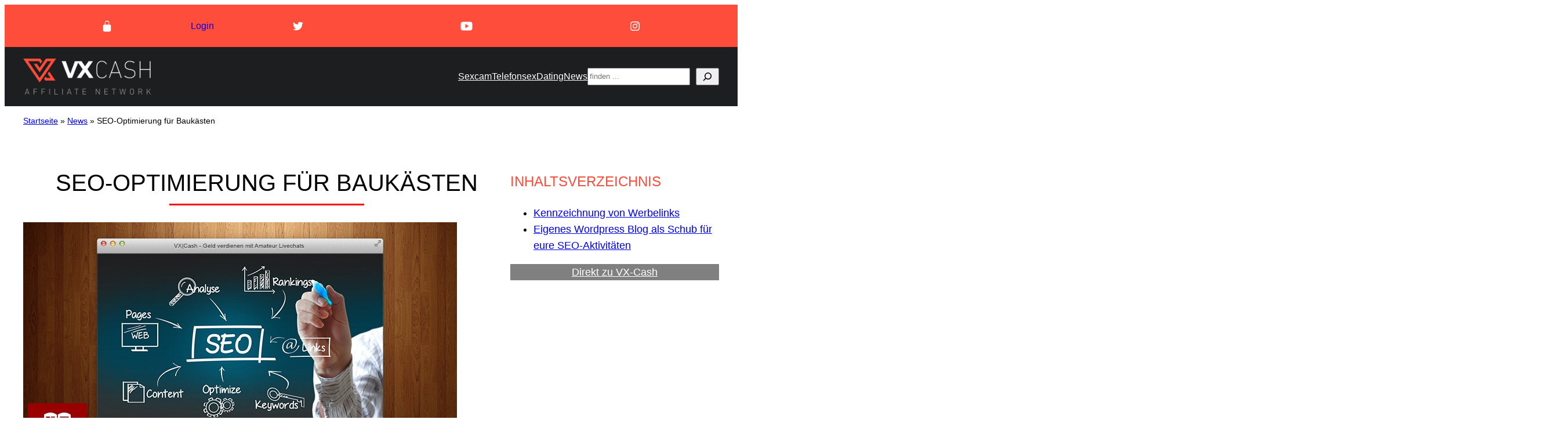

--- FILE ---
content_type: text/html; charset=UTF-8
request_url: https://news.vxcash.net/de/seo-optimierung-fuer-baukaesten/
body_size: 29601
content:
<!DOCTYPE html>
<html lang="de-DE" prefix="og: https://ogp.me/ns#">
<head>
	<meta charset="UTF-8" />
	<meta name="viewport" content="width=device-width, initial-scale=1" />
<link rel="alternate" href="https://news.vxcash.net/de/seo-optimierung-fuer-baukaesten/" hreflang="de" />
<link rel="alternate" href="https://news.vxcash.net/en/seo-optimization-for-kits/" hreflang="en" />

<!-- Suchmaschinen-Optimierung durch Rank Math PRO - https://rankmath.com/ -->
<meta name="description" content="Jetzt mit unseren VX-CASH SEO-Maßnahmen bessere Rankings erreichen."/>
<meta name="robots" content="follow, index, max-snippet:-1, max-video-preview:-1, max-image-preview:large"/>
<link rel="canonical" href="https://news.vxcash.net/de/seo-optimierung-fuer-baukaesten/" />
<meta property="og:locale" content="de_DE" />
<meta property="og:type" content="article" />
<meta property="og:title" content="SEO-Optimierung für Baukästen &ndash; VX-CASH" />
<meta property="og:description" content="Jetzt mit unseren VX-CASH SEO-Maßnahmen bessere Rankings erreichen." />
<meta property="og:url" content="https://news.vxcash.net/de/seo-optimierung-fuer-baukaesten/" />
<meta property="article:tag" content="Duplicate Content" />
<meta property="article:tag" content="SEO" />
<meta property="article:tag" content="Tutorial" />
<meta property="article:tag" content="VISIT-X Baukasten" />
<meta property="article:section" content="News" />
<meta property="og:updated_time" content="2022-10-26T15:49:16+00:00" />
<meta property="og:image" content="https://news.vxcash.net/wp-content/uploads/2015/05/blog-seo-news-748x400-1.jpg" />
<meta property="og:image:secure_url" content="https://news.vxcash.net/wp-content/uploads/2015/05/blog-seo-news-748x400-1.jpg" />
<meta property="og:image:width" content="748" />
<meta property="og:image:height" content="400" />
<meta property="og:image:alt" content="seo" />
<meta property="og:image:type" content="image/jpeg" />
<meta property="article:published_time" content="2015-05-04T12:26:05+00:00" />
<meta property="article:modified_time" content="2022-10-26T15:49:16+00:00" />
<meta name="twitter:card" content="summary_large_image" />
<meta name="twitter:title" content="SEO-Optimierung für Baukästen &ndash; VX-CASH" />
<meta name="twitter:description" content="Jetzt mit unseren VX-CASH SEO-Maßnahmen bessere Rankings erreichen." />
<meta name="twitter:site" content="@vxcash" />
<meta name="twitter:creator" content="@vxcash" />
<meta name="twitter:image" content="https://news.vxcash.net/wp-content/uploads/2015/05/blog-seo-news-748x400-1.jpg" />
<script type="application/ld+json" class="rank-math-schema-pro">{"@context":"https://schema.org","@graph":[{"@type":"Organization","@id":"https://news.vxcash.net/#organization","name":"VX-CASH","sameAs":["https://twitter.com/vxcash","https://www.instagram.com/vx_cash/","https://www.youtube.com/c/VXCASH"],"logo":{"@type":"ImageObject","@id":"https://news.vxcash.net/#logo","url":"https://news.vxcash.net/wp-content/uploads/2022/10/VXCash-Logo.jpg","contentUrl":"https://news.vxcash.net/wp-content/uploads/2022/10/VXCash-Logo.jpg","inLanguage":"de","width":"253","height":"110"}},{"@type":"WebSite","@id":"https://news.vxcash.net/#website","url":"https://news.vxcash.net","publisher":{"@id":"https://news.vxcash.net/#organization"},"inLanguage":"de"},{"@type":"ImageObject","@id":"https://news.vxcash.net/wp-content/uploads/2015/05/blog-seo-news-748x400-1.jpg","url":"https://news.vxcash.net/wp-content/uploads/2015/05/blog-seo-news-748x400-1.jpg","width":"748","height":"400","inLanguage":"de"},{"@type":"BreadcrumbList","@id":"https://news.vxcash.net/de/seo-optimierung-fuer-baukaesten/#breadcrumb","itemListElement":[{"@type":"ListItem","position":"1","item":{"@id":"https://news.vxcash.net","name":"Startseite"}},{"@type":"ListItem","position":"2","item":{"@id":"https://news.vxcash.net/de/info/news/","name":"News"}},{"@type":"ListItem","position":"3","item":{"@id":"https://news.vxcash.net/de/seo-optimierung-fuer-baukaesten/","name":"SEO-Optimierung f\u00fcr Bauk\u00e4sten"}}]},{"@type":"WebPage","@id":"https://news.vxcash.net/de/seo-optimierung-fuer-baukaesten/#webpage","url":"https://news.vxcash.net/de/seo-optimierung-fuer-baukaesten/","name":"SEO-Optimierung f\u00fcr Bauk\u00e4sten &ndash; VX-CASH","datePublished":"2015-05-04T12:26:05+00:00","dateModified":"2022-10-26T15:49:16+00:00","isPartOf":{"@id":"https://news.vxcash.net/#website"},"primaryImageOfPage":{"@id":"https://news.vxcash.net/wp-content/uploads/2015/05/blog-seo-news-748x400-1.jpg"},"inLanguage":"de","breadcrumb":{"@id":"https://news.vxcash.net/de/seo-optimierung-fuer-baukaesten/#breadcrumb"}},{"@type":"Person","@id":"https://news.vxcash.net/de/seo-optimierung-fuer-baukaesten/#author","name":"Michael Keil","image":{"@type":"ImageObject","@id":"https://secure.gravatar.com/avatar/2b1805bb68077852e146954ab4d0a249c5d2c70531cd32a9304af194924c68f7?s=96&amp;d=mm&amp;r=g","url":"https://secure.gravatar.com/avatar/2b1805bb68077852e146954ab4d0a249c5d2c70531cd32a9304af194924c68f7?s=96&amp;d=mm&amp;r=g","caption":"Michael Keil","inLanguage":"de"},"worksFor":{"@id":"https://news.vxcash.net/#organization"}},{"@type":"BlogPosting","headline":"SEO-Optimierung f\u00fcr Bauk\u00e4sten &ndash; VX-CASH","keywords":"seo","datePublished":"2015-05-04T12:26:05+00:00","dateModified":"2022-10-26T15:49:16+00:00","articleSection":"News","author":{"@id":"https://news.vxcash.net/de/seo-optimierung-fuer-baukaesten/#author","name":"Michael Keil"},"publisher":{"@id":"https://news.vxcash.net/#organization"},"description":"Jetzt mit unseren VX-CASH SEO-Ma\u00dfnahmen bessere Rankings erreichen.","name":"SEO-Optimierung f\u00fcr Bauk\u00e4sten &ndash; VX-CASH","@id":"https://news.vxcash.net/de/seo-optimierung-fuer-baukaesten/#richSnippet","isPartOf":{"@id":"https://news.vxcash.net/de/seo-optimierung-fuer-baukaesten/#webpage"},"image":{"@id":"https://news.vxcash.net/wp-content/uploads/2015/05/blog-seo-news-748x400-1.jpg"},"inLanguage":"de","mainEntityOfPage":{"@id":"https://news.vxcash.net/de/seo-optimierung-fuer-baukaesten/#webpage"}}]}</script>
<!-- /Rank Math WordPress SEO Plugin -->

<title>SEO-Optimierung für Baukästen &ndash; VX-CASH</title>
<link rel="alternate" type="application/rss+xml" title="VX-CASH &raquo; Feed" href="https://news.vxcash.net/de/feed/" />
<link rel="alternate" type="application/rss+xml" title="VX-CASH &raquo; Kommentar-Feed" href="https://news.vxcash.net/de/comments/feed/" />
<link rel="alternate" title="oEmbed (JSON)" type="application/json+oembed" href="https://news.vxcash.net/wp-json/oembed/1.0/embed?url=https%3A%2F%2Fnews.vxcash.net%2Fde%2Fseo-optimierung-fuer-baukaesten%2F" />
<link rel="alternate" title="oEmbed (XML)" type="text/xml+oembed" href="https://news.vxcash.net/wp-json/oembed/1.0/embed?url=https%3A%2F%2Fnews.vxcash.net%2Fde%2Fseo-optimierung-fuer-baukaesten%2F&#038;format=xml" />
<style id='wp-img-auto-sizes-contain-inline-css'>
img:is([sizes=auto i],[sizes^="auto," i]){contain-intrinsic-size:3000px 1500px}
/*# sourceURL=wp-img-auto-sizes-contain-inline-css */
</style>
<style id='boldblocks-svg-block-style-inline-css'>
.wp-block-boldblocks-svg-block{display:flex}.wp-block-boldblocks-svg-block,.wp-block-boldblocks-svg-block *{box-sizing:border-box}.wp-block-boldblocks-svg-block :not(.use-as-button) svg{display:block;height:100%;width:100%}.wp-block-boldblocks-svg-block .is-invert svg{transform:scaleY(-1)}.wp-block-boldblocks-svg-block .is-flip svg{transform:scaleX(-1)}.wp-block-boldblocks-svg-block .is-flip.is-invert svg{transform:scale(-1)}.wp-block-boldblocks-svg-block>.wp-block-boldblocks-svg-block__inner{display:block;line-height:0}.wp-block-boldblocks-svg-block .use-as-button{align-items:center;display:flex;justify-content:center;text-decoration:none}.wp-block-boldblocks-svg-block .use-as-button.icon-right svg{order:1}.wp-block-boldblocks-svg-block .use-as-button.is-edit .button-text{line-height:1}.wp-block-boldblocks-svg-block .use-as-button svg{height:auto!important}.wp-block-boldblocks-svg-block.svg-zindex{position:relative;z-index:var(--svg--zindex)}.wp-block-boldblocks-svg-block .svg-fill-color [fill],.wp-block-boldblocks-svg-block .svg-fill-color [fill] *,.wp-block-boldblocks-svg-block .svg-fill-color svg,.wp-block-boldblocks-svg-block .svg-fill-color svg *{fill:var(--svg--fill-color)!important}.wp-block-boldblocks-svg-block .svg-stroke-color{color:var(--svg--stroke-color)}.wp-block-boldblocks-svg-block .svg-stroke-color [stroke],.wp-block-boldblocks-svg-block .svg-stroke-color [stroke] *,.wp-block-boldblocks-svg-block .svg-stroke-color svg,.wp-block-boldblocks-svg-block .svg-stroke-color svg *{stroke:var(--svg--stroke-color)!important}.wp-block-boldblocks-svg-block .svg-background-color{background:var(--svg--background-color)}.wp-block-boldblocks-svg-block .svg-text-color{color:var(--svg--text-color)}.wp-block-boldblocks-svg-block .use-as-button.svg-svg-width svg{width:var(--svg--svg-width)!important}.wp-block-boldblocks-svg-block .use-as-button.svg-gap{gap:var(--svg--gap)!important}.wp-block-boldblocks-svg-block .svg-shadow{box-shadow:var(--svg--shadow)}

.svg-b-1 > *{--svg--fill-color:var(--wp--preset--color--base, #ffffff);}.svg-b-1 > *{--svg--width:100%;}.svg-b-1 > *{--svg--height:20px;}
.svg-b-2 > *{--svg--fill-color:var(--wp--preset--color--base, #ffffff);}.svg-b-2 > *{--svg--width:100%;}.svg-b-2 > *{--svg--height:20px;}
.svg-b-3 > *{--svg--fill-color:var(--wp--preset--color--base, #ffffff);}.svg-b-3 > *{--svg--width:100%;}.svg-b-3 > *{--svg--height:20px;}
.svg-b-4 > *{--svg--fill-color:var(--wp--preset--color--base, #ffffff);}.svg-b-4 > *{--svg--width:100%;}.svg-b-4 > *{--svg--height:20px;}
.svg-b-7 > *{--svg--width:100%;}.svg-b-7 > *{--svg--height:15px;}
.svg-b-8 > *{--svg--width:100%;}.svg-b-8 > *{--svg--height:15px;}
.svg-b-9 > *{--svg--width:100%;}.svg-b-9 > *{--svg--height:15px;}
.svg-b-10 > *{--svg--width:100%;}.svg-b-10 > *{--svg--height:15px;}
.svg-b-12 > *{--svg--fill-color:var(--wp--preset--color--primary, #ff4d3c);}.svg-b-12 > *{--svg--width:100%;}.svg-b-12 > *{--svg--height:16px;}
.sm-svg-margin-top{margin-top:var(--svg--margin-top) !important;}.sm-svg-margin-right{margin-right:var(--svg--margin-right) !important;}.sm-svg-margin-bottom{margin-bottom:var(--svg--margin-bottom) !important;}.sm-svg-margin-left{margin-left:var(--svg--margin-left) !important;}@media(min-width:768px){.md-svg-margin-top{margin-top:var(--svg--margin-top) !important;}.md-svg-margin-right{margin-right:var(--svg--margin-right) !important;}.md-svg-margin-bottom{margin-bottom:var(--svg--margin-bottom) !important;}.md-svg-margin-left{margin-left:var(--svg--margin-left) !important;}}@media(min-width:1024px){.lg-svg-margin-top{margin-top:var(--svg--margin-top) !important;}.lg-svg-margin-right{margin-right:var(--svg--margin-right) !important;}.lg-svg-margin-bottom{margin-bottom:var(--svg--margin-bottom) !important;}.lg-svg-margin-left{margin-left:var(--svg--margin-left) !important;}}.sm-svg-justify-alignment{display: flex;justify-content:var(--svg--justify-alignment) !important;}@media(min-width:768px){.md-svg-justify-alignment{display: flex;justify-content:var(--svg--justify-alignment) !important;}}@media(min-width:1024px){.lg-svg-justify-alignment{display: flex;justify-content:var(--svg--justify-alignment) !important;}}.sm-svg-width{width:var(--svg--width) !important;}@media(min-width:768px){.md-svg-width{width:var(--svg--width) !important;}}@media(min-width:1024px){.lg-svg-width{width:var(--svg--width) !important;}}.sm-svg-height{height:var(--svg--height) !important;}@media(min-width:768px){.md-svg-height{height:var(--svg--height) !important;}}@media(min-width:1024px){.lg-svg-height{height:var(--svg--height) !important;}}.sm-svg-padding-top{padding-top:var(--svg--padding-top) !important;}.sm-svg-padding-right{padding-right:var(--svg--padding-right) !important;}.sm-svg-padding-bottom{padding-bottom:var(--svg--padding-bottom) !important;}.sm-svg-padding-left{padding-left:var(--svg--padding-left) !important;}@media(min-width:768px){.md-svg-padding-top{padding-top:var(--svg--padding-top) !important;}.md-svg-padding-right{padding-right:var(--svg--padding-right) !important;}.md-svg-padding-bottom{padding-bottom:var(--svg--padding-bottom) !important;}.md-svg-padding-left{padding-left:var(--svg--padding-left) !important;}}@media(min-width:1024px){.lg-svg-padding-top{padding-top:var(--svg--padding-top) !important;}.lg-svg-padding-right{padding-right:var(--svg--padding-right) !important;}.lg-svg-padding-bottom{padding-bottom:var(--svg--padding-bottom) !important;}.lg-svg-padding-left{padding-left:var(--svg--padding-left) !important;}}.sm-svg-border{border:var(--svg--border) !important;}@media(min-width:768px){.md-svg-border{border:var(--svg--border) !important;}}@media(min-width:1024px){.lg-svg-border{border:var(--svg--border) !important;}}.sm-svg-border-radius{border-radius: var(--svg--border-radius) !important;}@media(min-width:768px){.md-svg-border-radius{border-radius: var(--svg--border-radius) !important;}}@media(min-width:1024px){.lg-svg-border-radius{border-radius: var(--svg--border-radius) !important;}}
/*# sourceURL=boldblocks-svg-block-style-inline-css */
</style>
<style id='wp-block-paragraph-inline-css'>
.is-small-text{font-size:.875em}.is-regular-text{font-size:1em}.is-large-text{font-size:2.25em}.is-larger-text{font-size:3em}.has-drop-cap:not(:focus):first-letter{float:left;font-size:8.4em;font-style:normal;font-weight:100;line-height:.68;margin:.05em .1em 0 0;text-transform:uppercase}body.rtl .has-drop-cap:not(:focus):first-letter{float:none;margin-left:.1em}p.has-drop-cap.has-background{overflow:hidden}:root :where(p.has-background){padding:1.25em 2.375em}:where(p.has-text-color:not(.has-link-color)) a{color:inherit}p.has-text-align-left[style*="writing-mode:vertical-lr"],p.has-text-align-right[style*="writing-mode:vertical-rl"]{rotate:180deg}
/*# sourceURL=https://news.vxcash.net/wp-includes/blocks/paragraph/style.min.css */
</style>
<style id='wp-block-group-inline-css'>
.wp-block-group{box-sizing:border-box}:where(.wp-block-group.wp-block-group-is-layout-constrained){position:relative}
/*# sourceURL=https://news.vxcash.net/wp-includes/blocks/group/style.min.css */
</style>
<style id='wp-block-site-logo-inline-css'>
.wp-block-site-logo{box-sizing:border-box;line-height:0}.wp-block-site-logo a{display:inline-block;line-height:0}.wp-block-site-logo.is-default-size img{height:auto;width:120px}.wp-block-site-logo img{height:auto;max-width:100%}.wp-block-site-logo a,.wp-block-site-logo img{border-radius:inherit}.wp-block-site-logo.aligncenter{margin-left:auto;margin-right:auto;text-align:center}:root :where(.wp-block-site-logo.is-style-rounded){border-radius:9999px}
/*# sourceURL=https://news.vxcash.net/wp-includes/blocks/site-logo/style.min.css */
</style>
<style id='wp-block-navigation-link-inline-css'>
.wp-block-navigation .wp-block-navigation-item__label{overflow-wrap:break-word}.wp-block-navigation .wp-block-navigation-item__description{display:none}.link-ui-tools{outline:1px solid #f0f0f0;padding:8px}.link-ui-block-inserter{padding-top:8px}.link-ui-block-inserter__back{margin-left:8px;text-transform:uppercase}
/*# sourceURL=https://news.vxcash.net/wp-includes/blocks/navigation-link/style.min.css */
</style>
<style id='wp-block-search-inline-css'>
.wp-block-search__button{margin-left:10px;word-break:normal}.wp-block-search__button.has-icon{line-height:0}.wp-block-search__button svg{height:1.25em;min-height:24px;min-width:24px;width:1.25em;fill:currentColor;vertical-align:text-bottom}:where(.wp-block-search__button){border:1px solid #ccc;padding:6px 10px}.wp-block-search__inside-wrapper{display:flex;flex:auto;flex-wrap:nowrap;max-width:100%}.wp-block-search__label{width:100%}.wp-block-search.wp-block-search__button-only .wp-block-search__button{box-sizing:border-box;display:flex;flex-shrink:0;justify-content:center;margin-left:0;max-width:100%}.wp-block-search.wp-block-search__button-only .wp-block-search__inside-wrapper{min-width:0!important;transition-property:width}.wp-block-search.wp-block-search__button-only .wp-block-search__input{flex-basis:100%;transition-duration:.3s}.wp-block-search.wp-block-search__button-only.wp-block-search__searchfield-hidden,.wp-block-search.wp-block-search__button-only.wp-block-search__searchfield-hidden .wp-block-search__inside-wrapper{overflow:hidden}.wp-block-search.wp-block-search__button-only.wp-block-search__searchfield-hidden .wp-block-search__input{border-left-width:0!important;border-right-width:0!important;flex-basis:0;flex-grow:0;margin:0;min-width:0!important;padding-left:0!important;padding-right:0!important;width:0!important}:where(.wp-block-search__input){appearance:none;border:1px solid #949494;flex-grow:1;font-family:inherit;font-size:inherit;font-style:inherit;font-weight:inherit;letter-spacing:inherit;line-height:inherit;margin-left:0;margin-right:0;min-width:3rem;padding:8px;text-decoration:unset!important;text-transform:inherit}:where(.wp-block-search__button-inside .wp-block-search__inside-wrapper){background-color:#fff;border:1px solid #949494;box-sizing:border-box;padding:4px}:where(.wp-block-search__button-inside .wp-block-search__inside-wrapper) .wp-block-search__input{border:none;border-radius:0;padding:0 4px}:where(.wp-block-search__button-inside .wp-block-search__inside-wrapper) .wp-block-search__input:focus{outline:none}:where(.wp-block-search__button-inside .wp-block-search__inside-wrapper) :where(.wp-block-search__button){padding:4px 8px}.wp-block-search.aligncenter .wp-block-search__inside-wrapper{margin:auto}.wp-block[data-align=right] .wp-block-search.wp-block-search__button-only .wp-block-search__inside-wrapper{float:right}
/*# sourceURL=https://news.vxcash.net/wp-includes/blocks/search/style.min.css */
</style>
<link rel='stylesheet' id='wp-block-navigation-css' href='https://news.vxcash.net/wp-includes/blocks/navigation/style.min.css?ver=6.9' media='all' />
<link rel='stylesheet' id='wp-components-css' href='https://news.vxcash.net/wp-includes/css/dist/components/style.min.css?ver=6.9' media='all' />
<link rel='stylesheet' id='wp-preferences-css' href='https://news.vxcash.net/wp-includes/css/dist/preferences/style.min.css?ver=6.9' media='all' />
<link rel='stylesheet' id='wp-block-editor-css' href='https://news.vxcash.net/wp-includes/css/dist/block-editor/style.min.css?ver=6.9' media='all' />
<link rel='stylesheet' id='wp-reusable-blocks-css' href='https://news.vxcash.net/wp-includes/css/dist/reusable-blocks/style.min.css?ver=6.9' media='all' />
<link rel='stylesheet' id='wp-patterns-css' href='https://news.vxcash.net/wp-includes/css/dist/patterns/style.min.css?ver=6.9' media='all' />
<link rel='stylesheet' id='wp-editor-css' href='https://news.vxcash.net/wp-includes/css/dist/editor/style.min.css?ver=6.9' media='all' />
<link rel='stylesheet' id='sticky_block-css-css' href='https://news.vxcash.net/wp-content/plugins/sticky-block/dist/blocks.style.build.css?ver=1.11.1' media='all' />
<style id='wp-block-post-title-inline-css'>
.wp-block-post-title{box-sizing:border-box;word-break:break-word}.wp-block-post-title :where(a){display:inline-block;font-family:inherit;font-size:inherit;font-style:inherit;font-weight:inherit;letter-spacing:inherit;line-height:inherit;text-decoration:inherit}
/*# sourceURL=https://news.vxcash.net/wp-includes/blocks/post-title/style.min.css */
</style>
<style id='wp-block-post-featured-image-inline-css'>
.wp-block-post-featured-image{margin-left:0;margin-right:0}.wp-block-post-featured-image a{display:block;height:100%}.wp-block-post-featured-image :where(img){box-sizing:border-box;height:auto;max-width:100%;vertical-align:bottom;width:100%}.wp-block-post-featured-image.alignfull img,.wp-block-post-featured-image.alignwide img{width:100%}.wp-block-post-featured-image .wp-block-post-featured-image__overlay.has-background-dim{background-color:#000;inset:0;position:absolute}.wp-block-post-featured-image{position:relative}.wp-block-post-featured-image .wp-block-post-featured-image__overlay.has-background-gradient{background-color:initial}.wp-block-post-featured-image .wp-block-post-featured-image__overlay.has-background-dim-0{opacity:0}.wp-block-post-featured-image .wp-block-post-featured-image__overlay.has-background-dim-10{opacity:.1}.wp-block-post-featured-image .wp-block-post-featured-image__overlay.has-background-dim-20{opacity:.2}.wp-block-post-featured-image .wp-block-post-featured-image__overlay.has-background-dim-30{opacity:.3}.wp-block-post-featured-image .wp-block-post-featured-image__overlay.has-background-dim-40{opacity:.4}.wp-block-post-featured-image .wp-block-post-featured-image__overlay.has-background-dim-50{opacity:.5}.wp-block-post-featured-image .wp-block-post-featured-image__overlay.has-background-dim-60{opacity:.6}.wp-block-post-featured-image .wp-block-post-featured-image__overlay.has-background-dim-70{opacity:.7}.wp-block-post-featured-image .wp-block-post-featured-image__overlay.has-background-dim-80{opacity:.8}.wp-block-post-featured-image .wp-block-post-featured-image__overlay.has-background-dim-90{opacity:.9}.wp-block-post-featured-image .wp-block-post-featured-image__overlay.has-background-dim-100{opacity:1}.wp-block-post-featured-image:where(.alignleft,.alignright){width:100%}
/*# sourceURL=https://news.vxcash.net/wp-includes/blocks/post-featured-image/style.min.css */
</style>
<style id='wp-block-heading-inline-css'>
h1:where(.wp-block-heading).has-background,h2:where(.wp-block-heading).has-background,h3:where(.wp-block-heading).has-background,h4:where(.wp-block-heading).has-background,h5:where(.wp-block-heading).has-background,h6:where(.wp-block-heading).has-background{padding:1.25em 2.375em}h1.has-text-align-left[style*=writing-mode]:where([style*=vertical-lr]),h1.has-text-align-right[style*=writing-mode]:where([style*=vertical-rl]),h2.has-text-align-left[style*=writing-mode]:where([style*=vertical-lr]),h2.has-text-align-right[style*=writing-mode]:where([style*=vertical-rl]),h3.has-text-align-left[style*=writing-mode]:where([style*=vertical-lr]),h3.has-text-align-right[style*=writing-mode]:where([style*=vertical-rl]),h4.has-text-align-left[style*=writing-mode]:where([style*=vertical-lr]),h4.has-text-align-right[style*=writing-mode]:where([style*=vertical-rl]),h5.has-text-align-left[style*=writing-mode]:where([style*=vertical-lr]),h5.has-text-align-right[style*=writing-mode]:where([style*=vertical-rl]),h6.has-text-align-left[style*=writing-mode]:where([style*=vertical-lr]),h6.has-text-align-right[style*=writing-mode]:where([style*=vertical-rl]){rotate:180deg}
/*# sourceURL=https://news.vxcash.net/wp-includes/blocks/heading/style.min.css */
</style>
<style id='wp-block-preformatted-inline-css'>
.wp-block-preformatted{box-sizing:border-box;white-space:pre-wrap}:where(.wp-block-preformatted.has-background){padding:1.25em 2.375em}
/*# sourceURL=https://news.vxcash.net/wp-includes/blocks/preformatted/style.min.css */
</style>
<style id='wp-block-post-content-inline-css'>
.wp-block-post-content{display:flow-root}
/*# sourceURL=https://news.vxcash.net/wp-includes/blocks/post-content/style.min.css */
</style>
<style id='wp-block-separator-inline-css'>
@charset "UTF-8";.wp-block-separator{border:none;border-top:2px solid}:root :where(.wp-block-separator.is-style-dots){height:auto;line-height:1;text-align:center}:root :where(.wp-block-separator.is-style-dots):before{color:currentColor;content:"···";font-family:serif;font-size:1.5em;letter-spacing:2em;padding-left:2em}.wp-block-separator.is-style-dots{background:none!important;border:none!important}
/*# sourceURL=https://news.vxcash.net/wp-includes/blocks/separator/style.min.css */
</style>
<style id='wp-block-post-date-inline-css'>
.wp-block-post-date{box-sizing:border-box}
/*# sourceURL=https://news.vxcash.net/wp-includes/blocks/post-date/style.min.css */
</style>
<style id='wp-block-post-terms-inline-css'>
.wp-block-post-terms{box-sizing:border-box}.wp-block-post-terms .wp-block-post-terms__separator{white-space:pre-wrap}
/*# sourceURL=https://news.vxcash.net/wp-includes/blocks/post-terms/style.min.css */
</style>
<style id='wp-block-button-inline-css'>
.wp-block-button__link{align-content:center;box-sizing:border-box;cursor:pointer;display:inline-block;height:100%;text-align:center;word-break:break-word}.wp-block-button__link.aligncenter{text-align:center}.wp-block-button__link.alignright{text-align:right}:where(.wp-block-button__link){border-radius:9999px;box-shadow:none;padding:calc(.667em + 2px) calc(1.333em + 2px);text-decoration:none}.wp-block-button[style*=text-decoration] .wp-block-button__link{text-decoration:inherit}.wp-block-buttons>.wp-block-button.has-custom-width{max-width:none}.wp-block-buttons>.wp-block-button.has-custom-width .wp-block-button__link{width:100%}.wp-block-buttons>.wp-block-button.has-custom-font-size .wp-block-button__link{font-size:inherit}.wp-block-buttons>.wp-block-button.wp-block-button__width-25{width:calc(25% - var(--wp--style--block-gap, .5em)*.75)}.wp-block-buttons>.wp-block-button.wp-block-button__width-50{width:calc(50% - var(--wp--style--block-gap, .5em)*.5)}.wp-block-buttons>.wp-block-button.wp-block-button__width-75{width:calc(75% - var(--wp--style--block-gap, .5em)*.25)}.wp-block-buttons>.wp-block-button.wp-block-button__width-100{flex-basis:100%;width:100%}.wp-block-buttons.is-vertical>.wp-block-button.wp-block-button__width-25{width:25%}.wp-block-buttons.is-vertical>.wp-block-button.wp-block-button__width-50{width:50%}.wp-block-buttons.is-vertical>.wp-block-button.wp-block-button__width-75{width:75%}.wp-block-button.is-style-squared,.wp-block-button__link.wp-block-button.is-style-squared{border-radius:0}.wp-block-button.no-border-radius,.wp-block-button__link.no-border-radius{border-radius:0!important}:root :where(.wp-block-button .wp-block-button__link.is-style-outline),:root :where(.wp-block-button.is-style-outline>.wp-block-button__link){border:2px solid;padding:.667em 1.333em}:root :where(.wp-block-button .wp-block-button__link.is-style-outline:not(.has-text-color)),:root :where(.wp-block-button.is-style-outline>.wp-block-button__link:not(.has-text-color)){color:currentColor}:root :where(.wp-block-button .wp-block-button__link.is-style-outline:not(.has-background)),:root :where(.wp-block-button.is-style-outline>.wp-block-button__link:not(.has-background)){background-color:initial;background-image:none}
/*# sourceURL=https://news.vxcash.net/wp-includes/blocks/button/style.min.css */
</style>
<style id='wp-block-buttons-inline-css'>
.wp-block-buttons{box-sizing:border-box}.wp-block-buttons.is-vertical{flex-direction:column}.wp-block-buttons.is-vertical>.wp-block-button:last-child{margin-bottom:0}.wp-block-buttons>.wp-block-button{display:inline-block;margin:0}.wp-block-buttons.is-content-justification-left{justify-content:flex-start}.wp-block-buttons.is-content-justification-left.is-vertical{align-items:flex-start}.wp-block-buttons.is-content-justification-center{justify-content:center}.wp-block-buttons.is-content-justification-center.is-vertical{align-items:center}.wp-block-buttons.is-content-justification-right{justify-content:flex-end}.wp-block-buttons.is-content-justification-right.is-vertical{align-items:flex-end}.wp-block-buttons.is-content-justification-space-between{justify-content:space-between}.wp-block-buttons.aligncenter{text-align:center}.wp-block-buttons:not(.is-content-justification-space-between,.is-content-justification-right,.is-content-justification-left,.is-content-justification-center) .wp-block-button.aligncenter{margin-left:auto;margin-right:auto;width:100%}.wp-block-buttons[style*=text-decoration] .wp-block-button,.wp-block-buttons[style*=text-decoration] .wp-block-button__link{text-decoration:inherit}.wp-block-buttons.has-custom-font-size .wp-block-button__link{font-size:inherit}.wp-block-buttons .wp-block-button__link{width:100%}.wp-block-button.aligncenter{text-align:center}
/*# sourceURL=https://news.vxcash.net/wp-includes/blocks/buttons/style.min.css */
</style>
<style id='wp-block-spacer-inline-css'>
.wp-block-spacer{clear:both}
/*# sourceURL=https://news.vxcash.net/wp-includes/blocks/spacer/style.min.css */
</style>
<style id='wp-block-columns-inline-css'>
.wp-block-columns{box-sizing:border-box;display:flex;flex-wrap:wrap!important}@media (min-width:782px){.wp-block-columns{flex-wrap:nowrap!important}}.wp-block-columns{align-items:normal!important}.wp-block-columns.are-vertically-aligned-top{align-items:flex-start}.wp-block-columns.are-vertically-aligned-center{align-items:center}.wp-block-columns.are-vertically-aligned-bottom{align-items:flex-end}@media (max-width:781px){.wp-block-columns:not(.is-not-stacked-on-mobile)>.wp-block-column{flex-basis:100%!important}}@media (min-width:782px){.wp-block-columns:not(.is-not-stacked-on-mobile)>.wp-block-column{flex-basis:0;flex-grow:1}.wp-block-columns:not(.is-not-stacked-on-mobile)>.wp-block-column[style*=flex-basis]{flex-grow:0}}.wp-block-columns.is-not-stacked-on-mobile{flex-wrap:nowrap!important}.wp-block-columns.is-not-stacked-on-mobile>.wp-block-column{flex-basis:0;flex-grow:1}.wp-block-columns.is-not-stacked-on-mobile>.wp-block-column[style*=flex-basis]{flex-grow:0}:where(.wp-block-columns){margin-bottom:1.75em}:where(.wp-block-columns.has-background){padding:1.25em 2.375em}.wp-block-column{flex-grow:1;min-width:0;overflow-wrap:break-word;word-break:break-word}.wp-block-column.is-vertically-aligned-top{align-self:flex-start}.wp-block-column.is-vertically-aligned-center{align-self:center}.wp-block-column.is-vertically-aligned-bottom{align-self:flex-end}.wp-block-column.is-vertically-aligned-stretch{align-self:stretch}.wp-block-column.is-vertically-aligned-bottom,.wp-block-column.is-vertically-aligned-center,.wp-block-column.is-vertically-aligned-top{width:100%}
/*# sourceURL=https://news.vxcash.net/wp-includes/blocks/columns/style.min.css */
</style>
<style id='wp-block-post-excerpt-inline-css'>
:where(.wp-block-post-excerpt){box-sizing:border-box;margin-bottom:var(--wp--style--block-gap);margin-top:var(--wp--style--block-gap)}.wp-block-post-excerpt__excerpt{margin-bottom:0;margin-top:0}.wp-block-post-excerpt__more-text{margin-bottom:0;margin-top:var(--wp--style--block-gap)}.wp-block-post-excerpt__more-link{display:inline-block}
/*# sourceURL=https://news.vxcash.net/wp-includes/blocks/post-excerpt/style.min.css */
</style>
<style id='wp-block-read-more-inline-css'>
.wp-block-read-more{display:block;width:fit-content}.wp-block-read-more:where(:not([style*=text-decoration])){text-decoration:none}.wp-block-read-more:where(:not([style*=text-decoration])):active,.wp-block-read-more:where(:not([style*=text-decoration])):focus{text-decoration:none}
/*# sourceURL=https://news.vxcash.net/wp-includes/blocks/read-more/style.min.css */
</style>
<style id='wp-block-post-template-inline-css'>
.wp-block-post-template{box-sizing:border-box;list-style:none;margin-bottom:0;margin-top:0;max-width:100%;padding:0}.wp-block-post-template.is-flex-container{display:flex;flex-direction:row;flex-wrap:wrap;gap:1.25em}.wp-block-post-template.is-flex-container>li{margin:0;width:100%}@media (min-width:600px){.wp-block-post-template.is-flex-container.is-flex-container.columns-2>li{width:calc(50% - .625em)}.wp-block-post-template.is-flex-container.is-flex-container.columns-3>li{width:calc(33.33333% - .83333em)}.wp-block-post-template.is-flex-container.is-flex-container.columns-4>li{width:calc(25% - .9375em)}.wp-block-post-template.is-flex-container.is-flex-container.columns-5>li{width:calc(20% - 1em)}.wp-block-post-template.is-flex-container.is-flex-container.columns-6>li{width:calc(16.66667% - 1.04167em)}}@media (max-width:600px){.wp-block-post-template-is-layout-grid.wp-block-post-template-is-layout-grid.wp-block-post-template-is-layout-grid.wp-block-post-template-is-layout-grid{grid-template-columns:1fr}}.wp-block-post-template-is-layout-constrained>li>.alignright,.wp-block-post-template-is-layout-flow>li>.alignright{float:right;margin-inline-end:0;margin-inline-start:2em}.wp-block-post-template-is-layout-constrained>li>.alignleft,.wp-block-post-template-is-layout-flow>li>.alignleft{float:left;margin-inline-end:2em;margin-inline-start:0}.wp-block-post-template-is-layout-constrained>li>.aligncenter,.wp-block-post-template-is-layout-flow>li>.aligncenter{margin-inline-end:auto;margin-inline-start:auto}
/*# sourceURL=https://news.vxcash.net/wp-includes/blocks/post-template/style.min.css */
</style>
<style id='wp-block-image-inline-css'>
.wp-block-image>a,.wp-block-image>figure>a{display:inline-block}.wp-block-image img{box-sizing:border-box;height:auto;max-width:100%;vertical-align:bottom}@media not (prefers-reduced-motion){.wp-block-image img.hide{visibility:hidden}.wp-block-image img.show{animation:show-content-image .4s}}.wp-block-image[style*=border-radius] img,.wp-block-image[style*=border-radius]>a{border-radius:inherit}.wp-block-image.has-custom-border img{box-sizing:border-box}.wp-block-image.aligncenter{text-align:center}.wp-block-image.alignfull>a,.wp-block-image.alignwide>a{width:100%}.wp-block-image.alignfull img,.wp-block-image.alignwide img{height:auto;width:100%}.wp-block-image .aligncenter,.wp-block-image .alignleft,.wp-block-image .alignright,.wp-block-image.aligncenter,.wp-block-image.alignleft,.wp-block-image.alignright{display:table}.wp-block-image .aligncenter>figcaption,.wp-block-image .alignleft>figcaption,.wp-block-image .alignright>figcaption,.wp-block-image.aligncenter>figcaption,.wp-block-image.alignleft>figcaption,.wp-block-image.alignright>figcaption{caption-side:bottom;display:table-caption}.wp-block-image .alignleft{float:left;margin:.5em 1em .5em 0}.wp-block-image .alignright{float:right;margin:.5em 0 .5em 1em}.wp-block-image .aligncenter{margin-left:auto;margin-right:auto}.wp-block-image :where(figcaption){margin-bottom:1em;margin-top:.5em}.wp-block-image.is-style-circle-mask img{border-radius:9999px}@supports ((-webkit-mask-image:none) or (mask-image:none)) or (-webkit-mask-image:none){.wp-block-image.is-style-circle-mask img{border-radius:0;-webkit-mask-image:url('data:image/svg+xml;utf8,<svg viewBox="0 0 100 100" xmlns="http://www.w3.org/2000/svg"><circle cx="50" cy="50" r="50"/></svg>');mask-image:url('data:image/svg+xml;utf8,<svg viewBox="0 0 100 100" xmlns="http://www.w3.org/2000/svg"><circle cx="50" cy="50" r="50"/></svg>');mask-mode:alpha;-webkit-mask-position:center;mask-position:center;-webkit-mask-repeat:no-repeat;mask-repeat:no-repeat;-webkit-mask-size:contain;mask-size:contain}}:root :where(.wp-block-image.is-style-rounded img,.wp-block-image .is-style-rounded img){border-radius:9999px}.wp-block-image figure{margin:0}.wp-lightbox-container{display:flex;flex-direction:column;position:relative}.wp-lightbox-container img{cursor:zoom-in}.wp-lightbox-container img:hover+button{opacity:1}.wp-lightbox-container button{align-items:center;backdrop-filter:blur(16px) saturate(180%);background-color:#5a5a5a40;border:none;border-radius:4px;cursor:zoom-in;display:flex;height:20px;justify-content:center;opacity:0;padding:0;position:absolute;right:16px;text-align:center;top:16px;width:20px;z-index:100}@media not (prefers-reduced-motion){.wp-lightbox-container button{transition:opacity .2s ease}}.wp-lightbox-container button:focus-visible{outline:3px auto #5a5a5a40;outline:3px auto -webkit-focus-ring-color;outline-offset:3px}.wp-lightbox-container button:hover{cursor:pointer;opacity:1}.wp-lightbox-container button:focus{opacity:1}.wp-lightbox-container button:focus,.wp-lightbox-container button:hover,.wp-lightbox-container button:not(:hover):not(:active):not(.has-background){background-color:#5a5a5a40;border:none}.wp-lightbox-overlay{box-sizing:border-box;cursor:zoom-out;height:100vh;left:0;overflow:hidden;position:fixed;top:0;visibility:hidden;width:100%;z-index:100000}.wp-lightbox-overlay .close-button{align-items:center;cursor:pointer;display:flex;justify-content:center;min-height:40px;min-width:40px;padding:0;position:absolute;right:calc(env(safe-area-inset-right) + 16px);top:calc(env(safe-area-inset-top) + 16px);z-index:5000000}.wp-lightbox-overlay .close-button:focus,.wp-lightbox-overlay .close-button:hover,.wp-lightbox-overlay .close-button:not(:hover):not(:active):not(.has-background){background:none;border:none}.wp-lightbox-overlay .lightbox-image-container{height:var(--wp--lightbox-container-height);left:50%;overflow:hidden;position:absolute;top:50%;transform:translate(-50%,-50%);transform-origin:top left;width:var(--wp--lightbox-container-width);z-index:9999999999}.wp-lightbox-overlay .wp-block-image{align-items:center;box-sizing:border-box;display:flex;height:100%;justify-content:center;margin:0;position:relative;transform-origin:0 0;width:100%;z-index:3000000}.wp-lightbox-overlay .wp-block-image img{height:var(--wp--lightbox-image-height);min-height:var(--wp--lightbox-image-height);min-width:var(--wp--lightbox-image-width);width:var(--wp--lightbox-image-width)}.wp-lightbox-overlay .wp-block-image figcaption{display:none}.wp-lightbox-overlay button{background:none;border:none}.wp-lightbox-overlay .scrim{background-color:#fff;height:100%;opacity:.9;position:absolute;width:100%;z-index:2000000}.wp-lightbox-overlay.active{visibility:visible}@media not (prefers-reduced-motion){.wp-lightbox-overlay.active{animation:turn-on-visibility .25s both}.wp-lightbox-overlay.active img{animation:turn-on-visibility .35s both}.wp-lightbox-overlay.show-closing-animation:not(.active){animation:turn-off-visibility .35s both}.wp-lightbox-overlay.show-closing-animation:not(.active) img{animation:turn-off-visibility .25s both}.wp-lightbox-overlay.zoom.active{animation:none;opacity:1;visibility:visible}.wp-lightbox-overlay.zoom.active .lightbox-image-container{animation:lightbox-zoom-in .4s}.wp-lightbox-overlay.zoom.active .lightbox-image-container img{animation:none}.wp-lightbox-overlay.zoom.active .scrim{animation:turn-on-visibility .4s forwards}.wp-lightbox-overlay.zoom.show-closing-animation:not(.active){animation:none}.wp-lightbox-overlay.zoom.show-closing-animation:not(.active) .lightbox-image-container{animation:lightbox-zoom-out .4s}.wp-lightbox-overlay.zoom.show-closing-animation:not(.active) .lightbox-image-container img{animation:none}.wp-lightbox-overlay.zoom.show-closing-animation:not(.active) .scrim{animation:turn-off-visibility .4s forwards}}@keyframes show-content-image{0%{visibility:hidden}99%{visibility:hidden}to{visibility:visible}}@keyframes turn-on-visibility{0%{opacity:0}to{opacity:1}}@keyframes turn-off-visibility{0%{opacity:1;visibility:visible}99%{opacity:0;visibility:visible}to{opacity:0;visibility:hidden}}@keyframes lightbox-zoom-in{0%{transform:translate(calc((-100vw + var(--wp--lightbox-scrollbar-width))/2 + var(--wp--lightbox-initial-left-position)),calc(-50vh + var(--wp--lightbox-initial-top-position))) scale(var(--wp--lightbox-scale))}to{transform:translate(-50%,-50%) scale(1)}}@keyframes lightbox-zoom-out{0%{transform:translate(-50%,-50%) scale(1);visibility:visible}99%{visibility:visible}to{transform:translate(calc((-100vw + var(--wp--lightbox-scrollbar-width))/2 + var(--wp--lightbox-initial-left-position)),calc(-50vh + var(--wp--lightbox-initial-top-position))) scale(var(--wp--lightbox-scale));visibility:hidden}}
/*# sourceURL=https://news.vxcash.net/wp-includes/blocks/image/style.min.css */
</style>
<link rel='stylesheet' id='wp-block-cover-css' href='https://news.vxcash.net/wp-includes/blocks/cover/style.min.css?ver=6.9' media='all' />
<style id='wp-emoji-styles-inline-css'>

	img.wp-smiley, img.emoji {
		display: inline !important;
		border: none !important;
		box-shadow: none !important;
		height: 1em !important;
		width: 1em !important;
		margin: 0 0.07em !important;
		vertical-align: -0.1em !important;
		background: none !important;
		padding: 0 !important;
	}
/*# sourceURL=wp-emoji-styles-inline-css */
</style>
<style id='wp-block-library-inline-css'>
:root{--wp-block-synced-color:#7a00df;--wp-block-synced-color--rgb:122,0,223;--wp-bound-block-color:var(--wp-block-synced-color);--wp-editor-canvas-background:#ddd;--wp-admin-theme-color:#007cba;--wp-admin-theme-color--rgb:0,124,186;--wp-admin-theme-color-darker-10:#006ba1;--wp-admin-theme-color-darker-10--rgb:0,107,160.5;--wp-admin-theme-color-darker-20:#005a87;--wp-admin-theme-color-darker-20--rgb:0,90,135;--wp-admin-border-width-focus:2px}@media (min-resolution:192dpi){:root{--wp-admin-border-width-focus:1.5px}}.wp-element-button{cursor:pointer}:root .has-very-light-gray-background-color{background-color:#eee}:root .has-very-dark-gray-background-color{background-color:#313131}:root .has-very-light-gray-color{color:#eee}:root .has-very-dark-gray-color{color:#313131}:root .has-vivid-green-cyan-to-vivid-cyan-blue-gradient-background{background:linear-gradient(135deg,#00d084,#0693e3)}:root .has-purple-crush-gradient-background{background:linear-gradient(135deg,#34e2e4,#4721fb 50%,#ab1dfe)}:root .has-hazy-dawn-gradient-background{background:linear-gradient(135deg,#faaca8,#dad0ec)}:root .has-subdued-olive-gradient-background{background:linear-gradient(135deg,#fafae1,#67a671)}:root .has-atomic-cream-gradient-background{background:linear-gradient(135deg,#fdd79a,#004a59)}:root .has-nightshade-gradient-background{background:linear-gradient(135deg,#330968,#31cdcf)}:root .has-midnight-gradient-background{background:linear-gradient(135deg,#020381,#2874fc)}:root{--wp--preset--font-size--normal:16px;--wp--preset--font-size--huge:42px}.has-regular-font-size{font-size:1em}.has-larger-font-size{font-size:2.625em}.has-normal-font-size{font-size:var(--wp--preset--font-size--normal)}.has-huge-font-size{font-size:var(--wp--preset--font-size--huge)}.has-text-align-center{text-align:center}.has-text-align-left{text-align:left}.has-text-align-right{text-align:right}.has-fit-text{white-space:nowrap!important}#end-resizable-editor-section{display:none}.aligncenter{clear:both}.items-justified-left{justify-content:flex-start}.items-justified-center{justify-content:center}.items-justified-right{justify-content:flex-end}.items-justified-space-between{justify-content:space-between}.screen-reader-text{border:0;clip-path:inset(50%);height:1px;margin:-1px;overflow:hidden;padding:0;position:absolute;width:1px;word-wrap:normal!important}.screen-reader-text:focus{background-color:#ddd;clip-path:none;color:#444;display:block;font-size:1em;height:auto;left:5px;line-height:normal;padding:15px 23px 14px;text-decoration:none;top:5px;width:auto;z-index:100000}html :where(.has-border-color){border-style:solid}html :where([style*=border-top-color]){border-top-style:solid}html :where([style*=border-right-color]){border-right-style:solid}html :where([style*=border-bottom-color]){border-bottom-style:solid}html :where([style*=border-left-color]){border-left-style:solid}html :where([style*=border-width]){border-style:solid}html :where([style*=border-top-width]){border-top-style:solid}html :where([style*=border-right-width]){border-right-style:solid}html :where([style*=border-bottom-width]){border-bottom-style:solid}html :where([style*=border-left-width]){border-left-style:solid}html :where(img[class*=wp-image-]){height:auto;max-width:100%}:where(figure){margin:0 0 1em}html :where(.is-position-sticky){--wp-admin--admin-bar--position-offset:var(--wp-admin--admin-bar--height,0px)}@media screen and (max-width:600px){html :where(.is-position-sticky){--wp-admin--admin-bar--position-offset:0px}}
/*# sourceURL=/wp-includes/css/dist/block-library/common.min.css */
</style>
<style id='global-styles-inline-css'>
:root{--wp--preset--aspect-ratio--square: 1;--wp--preset--aspect-ratio--4-3: 4/3;--wp--preset--aspect-ratio--3-4: 3/4;--wp--preset--aspect-ratio--3-2: 3/2;--wp--preset--aspect-ratio--2-3: 2/3;--wp--preset--aspect-ratio--16-9: 16/9;--wp--preset--aspect-ratio--9-16: 9/16;--wp--preset--color--black: #000000;--wp--preset--color--cyan-bluish-gray: #abb8c3;--wp--preset--color--white: #ffffff;--wp--preset--color--pale-pink: #f78da7;--wp--preset--color--vivid-red: #cf2e2e;--wp--preset--color--luminous-vivid-orange: #ff6900;--wp--preset--color--luminous-vivid-amber: #fcb900;--wp--preset--color--light-green-cyan: #7bdcb5;--wp--preset--color--vivid-green-cyan: #00d084;--wp--preset--color--pale-cyan-blue: #8ed1fc;--wp--preset--color--vivid-cyan-blue: #0693e3;--wp--preset--color--vivid-purple: #9b51e0;--wp--preset--color--base: #ffffff;--wp--preset--color--contrast: #000000;--wp--preset--color--primary: #ff4d3c;--wp--preset--color--secondary: #008600;--wp--preset--color--tertiary: #1d1e1f;--wp--preset--color--custom-hellgrau: #dfdfdf;--wp--preset--color--custom-dunkelgrau: #808080;--wp--preset--gradient--vivid-cyan-blue-to-vivid-purple: linear-gradient(135deg,rgb(6,147,227) 0%,rgb(155,81,224) 100%);--wp--preset--gradient--light-green-cyan-to-vivid-green-cyan: linear-gradient(135deg,rgb(122,220,180) 0%,rgb(0,208,130) 100%);--wp--preset--gradient--luminous-vivid-amber-to-luminous-vivid-orange: linear-gradient(135deg,rgb(252,185,0) 0%,rgb(255,105,0) 100%);--wp--preset--gradient--luminous-vivid-orange-to-vivid-red: linear-gradient(135deg,rgb(255,105,0) 0%,rgb(207,46,46) 100%);--wp--preset--gradient--very-light-gray-to-cyan-bluish-gray: linear-gradient(135deg,rgb(238,238,238) 0%,rgb(169,184,195) 100%);--wp--preset--gradient--cool-to-warm-spectrum: linear-gradient(135deg,rgb(74,234,220) 0%,rgb(151,120,209) 20%,rgb(207,42,186) 40%,rgb(238,44,130) 60%,rgb(251,105,98) 80%,rgb(254,248,76) 100%);--wp--preset--gradient--blush-light-purple: linear-gradient(135deg,rgb(255,206,236) 0%,rgb(152,150,240) 100%);--wp--preset--gradient--blush-bordeaux: linear-gradient(135deg,rgb(254,205,165) 0%,rgb(254,45,45) 50%,rgb(107,0,62) 100%);--wp--preset--gradient--luminous-dusk: linear-gradient(135deg,rgb(255,203,112) 0%,rgb(199,81,192) 50%,rgb(65,88,208) 100%);--wp--preset--gradient--pale-ocean: linear-gradient(135deg,rgb(255,245,203) 0%,rgb(182,227,212) 50%,rgb(51,167,181) 100%);--wp--preset--gradient--electric-grass: linear-gradient(135deg,rgb(202,248,128) 0%,rgb(113,206,126) 100%);--wp--preset--gradient--midnight: linear-gradient(135deg,rgb(2,3,129) 0%,rgb(40,116,252) 100%);--wp--preset--font-size--small: clamp(0.875rem, 0.875rem + ((1vw - 0.2rem) * 0.227), 1rem);--wp--preset--font-size--medium: clamp(1rem, 1rem + ((1vw - 0.2rem) * 0.227), 1.125rem);--wp--preset--font-size--large: clamp(1.75rem, 1.75rem + ((1vw - 0.2rem) * 0.227), 1.875rem);--wp--preset--font-size--x-large: 2.25rem;--wp--preset--font-size--xx-large: clamp(6.1rem, 6.1rem + ((1vw - 0.2rem) * 7.091), 10rem);--wp--preset--font-family--dm-sans: "DM Sans", sans-serif;--wp--preset--font-family--ibm-plex-mono: 'IBM Plex Mono', monospace;--wp--preset--font-family--inter: "Inter", sans-serif;--wp--preset--font-family--system-font: -apple-system,BlinkMacSystemFont,"Segoe UI",Roboto,Oxygen-Sans,Ubuntu,Cantarell,"Helvetica Neue",sans-serif;--wp--preset--font-family--source-serif-pro: "Source Serif Pro", serif;--wp--preset--spacing--20: 0.44rem;--wp--preset--spacing--30: clamp(1.5rem, 5vw, 2rem);--wp--preset--spacing--40: clamp(1.8rem, 1.8rem + ((1vw - 0.48rem) * 2.885), 3rem);--wp--preset--spacing--50: clamp(2.5rem, 8vw, 4.5rem);--wp--preset--spacing--60: clamp(3.75rem, 10vw, 7rem);--wp--preset--spacing--70: clamp(5rem, 5.25rem + ((1vw - 0.48rem) * 9.096), 8rem);--wp--preset--spacing--80: clamp(7rem, 14vw, 11rem);--wp--preset--shadow--natural: 6px 6px 9px rgba(0, 0, 0, 0.2);--wp--preset--shadow--deep: 12px 12px 50px rgba(0, 0, 0, 0.4);--wp--preset--shadow--sharp: 6px 6px 0px rgba(0, 0, 0, 0.2);--wp--preset--shadow--outlined: 6px 6px 0px -3px rgb(255, 255, 255), 6px 6px rgb(0, 0, 0);--wp--preset--shadow--crisp: 6px 6px 0px rgb(0, 0, 0);}:root { --wp--style--global--content-size: 650px;--wp--style--global--wide-size: 1200px; }:where(body) { margin: 0; }.wp-site-blocks { padding-top: var(--wp--style--root--padding-top); padding-bottom: var(--wp--style--root--padding-bottom); }.has-global-padding { padding-right: var(--wp--style--root--padding-right); padding-left: var(--wp--style--root--padding-left); }.has-global-padding > .alignfull { margin-right: calc(var(--wp--style--root--padding-right) * -1); margin-left: calc(var(--wp--style--root--padding-left) * -1); }.has-global-padding :where(:not(.alignfull.is-layout-flow) > .has-global-padding:not(.wp-block-block, .alignfull)) { padding-right: 0; padding-left: 0; }.has-global-padding :where(:not(.alignfull.is-layout-flow) > .has-global-padding:not(.wp-block-block, .alignfull)) > .alignfull { margin-left: 0; margin-right: 0; }.wp-site-blocks > .alignleft { float: left; margin-right: 2em; }.wp-site-blocks > .alignright { float: right; margin-left: 2em; }.wp-site-blocks > .aligncenter { justify-content: center; margin-left: auto; margin-right: auto; }:where(.wp-site-blocks) > * { margin-block-start: 1.5rem; margin-block-end: 0; }:where(.wp-site-blocks) > :first-child { margin-block-start: 0; }:where(.wp-site-blocks) > :last-child { margin-block-end: 0; }:root { --wp--style--block-gap: 1.5rem; }:root :where(.is-layout-flow) > :first-child{margin-block-start: 0;}:root :where(.is-layout-flow) > :last-child{margin-block-end: 0;}:root :where(.is-layout-flow) > *{margin-block-start: 1.5rem;margin-block-end: 0;}:root :where(.is-layout-constrained) > :first-child{margin-block-start: 0;}:root :where(.is-layout-constrained) > :last-child{margin-block-end: 0;}:root :where(.is-layout-constrained) > *{margin-block-start: 1.5rem;margin-block-end: 0;}:root :where(.is-layout-flex){gap: 1.5rem;}:root :where(.is-layout-grid){gap: 1.5rem;}.is-layout-flow > .alignleft{float: left;margin-inline-start: 0;margin-inline-end: 2em;}.is-layout-flow > .alignright{float: right;margin-inline-start: 2em;margin-inline-end: 0;}.is-layout-flow > .aligncenter{margin-left: auto !important;margin-right: auto !important;}.is-layout-constrained > .alignleft{float: left;margin-inline-start: 0;margin-inline-end: 2em;}.is-layout-constrained > .alignright{float: right;margin-inline-start: 2em;margin-inline-end: 0;}.is-layout-constrained > .aligncenter{margin-left: auto !important;margin-right: auto !important;}.is-layout-constrained > :where(:not(.alignleft):not(.alignright):not(.alignfull)){max-width: var(--wp--style--global--content-size);margin-left: auto !important;margin-right: auto !important;}.is-layout-constrained > .alignwide{max-width: var(--wp--style--global--wide-size);}body .is-layout-flex{display: flex;}.is-layout-flex{flex-wrap: wrap;align-items: center;}.is-layout-flex > :is(*, div){margin: 0;}body .is-layout-grid{display: grid;}.is-layout-grid > :is(*, div){margin: 0;}body{background-color: var(--wp--preset--color--base);color: var(--wp--preset--color--contrast);font-family: var(--wp--preset--font-family--system-font);font-size: var(--wp--preset--font-size--medium);line-height: 1.6;--wp--style--root--padding-top: var(--wp--preset--spacing--40);--wp--style--root--padding-right: var(--wp--preset--spacing--30);--wp--style--root--padding-bottom: var(--wp--preset--spacing--40);--wp--style--root--padding-left: var(--wp--preset--spacing--30);}a:where(:not(.wp-element-button)){color: var(--wp--preset--color--contrast);text-decoration: underline;}:root :where(a:where(:not(.wp-element-button)):hover){text-decoration: none;}:root :where(a:where(:not(.wp-element-button)):focus){text-decoration: underline dashed;}:root :where(a:where(:not(.wp-element-button)):active){color: var(--wp--preset--color--secondary);text-decoration: none;}h1, h2, h3, h4, h5, h6{font-weight: 400;line-height: 1.4;}h1{font-size: clamp(1.743rem, 1.743rem + ((1vw - 0.2rem) * 2.285), 3rem);font-style: normal;font-weight: 500;line-height: 1.2;}h2{font-size: clamp(1.25rem, 1.25rem + ((1vw - 0.2rem) * 1.364), 2rem);font-style: normal;font-weight: 500;line-height: 1.2;text-transform: uppercase;}h3{font-size: clamp(1.119rem, 1.119rem + ((1vw - 0.2rem) * 1.147), 1.75rem);font-style: normal;font-weight: 500;}h4{font-size: var(--wp--preset--font-size--large);}h5{font-size: var(--wp--preset--font-size--medium);font-weight: 700;text-transform: uppercase;}h6{font-size: var(--wp--preset--font-size--medium);text-transform: uppercase;}:root :where(.wp-element-button, .wp-block-button__link){background-color: var(--wp--preset--color--secondary);border-radius: 0;border-width: 0;color: var(--wp--preset--color--base);font-family: inherit;font-size: inherit;font-style: inherit;font-weight: inherit;letter-spacing: inherit;line-height: inherit;padding-top: calc(0.667em + 2px);padding-right: calc(1.333em + 2px);padding-bottom: calc(0.667em + 2px);padding-left: calc(1.333em + 2px);text-decoration: none;text-transform: inherit;}:root :where(.wp-element-button:visited, .wp-block-button__link:visited){color: var(--wp--preset--color--contrast);}:root :where(.wp-element-button:hover, .wp-block-button__link:hover){background-color: var(--wp--preset--color--contrast);color: var(--wp--preset--color--base);}:root :where(.wp-element-button:focus, .wp-block-button__link:focus){background-color: var(--wp--preset--color--contrast);color: var(--wp--preset--color--base);}:root :where(.wp-element-button:active, .wp-block-button__link:active){background-color: var(--wp--preset--color--secondary);color: var(--wp--preset--color--base);}.has-black-color{color: var(--wp--preset--color--black) !important;}.has-cyan-bluish-gray-color{color: var(--wp--preset--color--cyan-bluish-gray) !important;}.has-white-color{color: var(--wp--preset--color--white) !important;}.has-pale-pink-color{color: var(--wp--preset--color--pale-pink) !important;}.has-vivid-red-color{color: var(--wp--preset--color--vivid-red) !important;}.has-luminous-vivid-orange-color{color: var(--wp--preset--color--luminous-vivid-orange) !important;}.has-luminous-vivid-amber-color{color: var(--wp--preset--color--luminous-vivid-amber) !important;}.has-light-green-cyan-color{color: var(--wp--preset--color--light-green-cyan) !important;}.has-vivid-green-cyan-color{color: var(--wp--preset--color--vivid-green-cyan) !important;}.has-pale-cyan-blue-color{color: var(--wp--preset--color--pale-cyan-blue) !important;}.has-vivid-cyan-blue-color{color: var(--wp--preset--color--vivid-cyan-blue) !important;}.has-vivid-purple-color{color: var(--wp--preset--color--vivid-purple) !important;}.has-base-color{color: var(--wp--preset--color--base) !important;}.has-contrast-color{color: var(--wp--preset--color--contrast) !important;}.has-primary-color{color: var(--wp--preset--color--primary) !important;}.has-secondary-color{color: var(--wp--preset--color--secondary) !important;}.has-tertiary-color{color: var(--wp--preset--color--tertiary) !important;}.has-custom-hellgrau-color{color: var(--wp--preset--color--custom-hellgrau) !important;}.has-custom-dunkelgrau-color{color: var(--wp--preset--color--custom-dunkelgrau) !important;}.has-black-background-color{background-color: var(--wp--preset--color--black) !important;}.has-cyan-bluish-gray-background-color{background-color: var(--wp--preset--color--cyan-bluish-gray) !important;}.has-white-background-color{background-color: var(--wp--preset--color--white) !important;}.has-pale-pink-background-color{background-color: var(--wp--preset--color--pale-pink) !important;}.has-vivid-red-background-color{background-color: var(--wp--preset--color--vivid-red) !important;}.has-luminous-vivid-orange-background-color{background-color: var(--wp--preset--color--luminous-vivid-orange) !important;}.has-luminous-vivid-amber-background-color{background-color: var(--wp--preset--color--luminous-vivid-amber) !important;}.has-light-green-cyan-background-color{background-color: var(--wp--preset--color--light-green-cyan) !important;}.has-vivid-green-cyan-background-color{background-color: var(--wp--preset--color--vivid-green-cyan) !important;}.has-pale-cyan-blue-background-color{background-color: var(--wp--preset--color--pale-cyan-blue) !important;}.has-vivid-cyan-blue-background-color{background-color: var(--wp--preset--color--vivid-cyan-blue) !important;}.has-vivid-purple-background-color{background-color: var(--wp--preset--color--vivid-purple) !important;}.has-base-background-color{background-color: var(--wp--preset--color--base) !important;}.has-contrast-background-color{background-color: var(--wp--preset--color--contrast) !important;}.has-primary-background-color{background-color: var(--wp--preset--color--primary) !important;}.has-secondary-background-color{background-color: var(--wp--preset--color--secondary) !important;}.has-tertiary-background-color{background-color: var(--wp--preset--color--tertiary) !important;}.has-custom-hellgrau-background-color{background-color: var(--wp--preset--color--custom-hellgrau) !important;}.has-custom-dunkelgrau-background-color{background-color: var(--wp--preset--color--custom-dunkelgrau) !important;}.has-black-border-color{border-color: var(--wp--preset--color--black) !important;}.has-cyan-bluish-gray-border-color{border-color: var(--wp--preset--color--cyan-bluish-gray) !important;}.has-white-border-color{border-color: var(--wp--preset--color--white) !important;}.has-pale-pink-border-color{border-color: var(--wp--preset--color--pale-pink) !important;}.has-vivid-red-border-color{border-color: var(--wp--preset--color--vivid-red) !important;}.has-luminous-vivid-orange-border-color{border-color: var(--wp--preset--color--luminous-vivid-orange) !important;}.has-luminous-vivid-amber-border-color{border-color: var(--wp--preset--color--luminous-vivid-amber) !important;}.has-light-green-cyan-border-color{border-color: var(--wp--preset--color--light-green-cyan) !important;}.has-vivid-green-cyan-border-color{border-color: var(--wp--preset--color--vivid-green-cyan) !important;}.has-pale-cyan-blue-border-color{border-color: var(--wp--preset--color--pale-cyan-blue) !important;}.has-vivid-cyan-blue-border-color{border-color: var(--wp--preset--color--vivid-cyan-blue) !important;}.has-vivid-purple-border-color{border-color: var(--wp--preset--color--vivid-purple) !important;}.has-base-border-color{border-color: var(--wp--preset--color--base) !important;}.has-contrast-border-color{border-color: var(--wp--preset--color--contrast) !important;}.has-primary-border-color{border-color: var(--wp--preset--color--primary) !important;}.has-secondary-border-color{border-color: var(--wp--preset--color--secondary) !important;}.has-tertiary-border-color{border-color: var(--wp--preset--color--tertiary) !important;}.has-custom-hellgrau-border-color{border-color: var(--wp--preset--color--custom-hellgrau) !important;}.has-custom-dunkelgrau-border-color{border-color: var(--wp--preset--color--custom-dunkelgrau) !important;}.has-vivid-cyan-blue-to-vivid-purple-gradient-background{background: var(--wp--preset--gradient--vivid-cyan-blue-to-vivid-purple) !important;}.has-light-green-cyan-to-vivid-green-cyan-gradient-background{background: var(--wp--preset--gradient--light-green-cyan-to-vivid-green-cyan) !important;}.has-luminous-vivid-amber-to-luminous-vivid-orange-gradient-background{background: var(--wp--preset--gradient--luminous-vivid-amber-to-luminous-vivid-orange) !important;}.has-luminous-vivid-orange-to-vivid-red-gradient-background{background: var(--wp--preset--gradient--luminous-vivid-orange-to-vivid-red) !important;}.has-very-light-gray-to-cyan-bluish-gray-gradient-background{background: var(--wp--preset--gradient--very-light-gray-to-cyan-bluish-gray) !important;}.has-cool-to-warm-spectrum-gradient-background{background: var(--wp--preset--gradient--cool-to-warm-spectrum) !important;}.has-blush-light-purple-gradient-background{background: var(--wp--preset--gradient--blush-light-purple) !important;}.has-blush-bordeaux-gradient-background{background: var(--wp--preset--gradient--blush-bordeaux) !important;}.has-luminous-dusk-gradient-background{background: var(--wp--preset--gradient--luminous-dusk) !important;}.has-pale-ocean-gradient-background{background: var(--wp--preset--gradient--pale-ocean) !important;}.has-electric-grass-gradient-background{background: var(--wp--preset--gradient--electric-grass) !important;}.has-midnight-gradient-background{background: var(--wp--preset--gradient--midnight) !important;}.has-small-font-size{font-size: var(--wp--preset--font-size--small) !important;}.has-medium-font-size{font-size: var(--wp--preset--font-size--medium) !important;}.has-large-font-size{font-size: var(--wp--preset--font-size--large) !important;}.has-x-large-font-size{font-size: var(--wp--preset--font-size--x-large) !important;}.has-xx-large-font-size{font-size: var(--wp--preset--font-size--xx-large) !important;}.has-dm-sans-font-family{font-family: var(--wp--preset--font-family--dm-sans) !important;}.has-ibm-plex-mono-font-family{font-family: var(--wp--preset--font-family--ibm-plex-mono) !important;}.has-inter-font-family{font-family: var(--wp--preset--font-family--inter) !important;}.has-system-font-font-family{font-family: var(--wp--preset--font-family--system-font) !important;}.has-source-serif-pro-font-family{font-family: var(--wp--preset--font-family--source-serif-pro) !important;}
.wp-site-blocks {
	padding-top: 0!important;
	padding-bottom: 0!important;
}
:where(.wp-block-search__button-inside .wp-block-search__inside-wrapper) {
    border: 0px!important;
}
.language-switcher ul {
	list-style:none;
}
.language-switcher ul li{
	display: inline-block;
	margin:5px;
}
.no-underline a{
	text-decoration:none!important;
}
.tags a{
	background-color: var(--wp--preset--color--contrast);
	color: var(--wp--preset--color--base);
	display: inline-block;
  padding: 8px 16px;
  margin: 5px;
	text-decoration:none;
}
.tags a:hover{
	background-color: var(--wp--preset--color--primary);
}
.simpletoc-title{
	color: var(--wp--preset--color--primary)!important;
	text-transform: uppercase;
	font-weight: 500;
	font-size: 1.5rem!important;
	margin: 0 0 15px 0!important;
	line-height: 44px!important;
	text-align: left!important;
}
.vx h1, .vx h2{
	position: relative;
}
.vx h1::after, .vx h2::after {
	content: "";
  display: block;
  height: 3px;
  width: 40%;
  background-color: red;
  position: absolute;
  bottom: 0;
  left: 30%;
	margin-bottom: -15px;
}
.wp-element-button:visited, .wp-block-button__link:visited {
    color: var(--wp--preset--color--base);
}
#btn-top {
	display: none;
	position: fixed;
	bottom: 20px;
	right: 30px;
	z-index: 99;
	font-size: 18px;  
	border: none;
	outline: none;
	background-color: #212529;
	color: white;
	cursor: pointer;
	padding: 15px;
	border-radius: 50px;
	line-height: 30px;
	width: 60px;
	opacity: 50%;
}
:root :where(.wp-block-button .wp-block-button__link){border-radius: 8px;}
:root :where(.wp-block-navigation){font-size: var(--wp--preset--font-size--small);}
:root :where(.wp-block-navigation a:where(:not(.wp-element-button))){text-decoration: none;}
:root :where(.wp-block-navigation a:where(:not(.wp-element-button)):hover){text-decoration: underline;}
:root :where(.wp-block-navigation a:where(:not(.wp-element-button)):focus){text-decoration: underline dashed;}
:root :where(.wp-block-navigation a:where(:not(.wp-element-button)):active){text-decoration: none;}
:root :where(.wp-block-post-content a:where(:not(.wp-element-button))){color: var(--wp--preset--color--secondary);}
:root :where(.wp-block-post-excerpt){font-size: var(--wp--preset--font-size--medium);}
:root :where(.wp-block-post-date){font-size: var(--wp--preset--font-size--small);font-weight: 400;}
:root :where(.wp-block-post-date a:where(:not(.wp-element-button))){text-decoration: none;}
:root :where(.wp-block-post-date a:where(:not(.wp-element-button)):hover){text-decoration: underline;}
:root :where(.wp-block-post-terms){font-size: var(--wp--preset--font-size--small);}
:root :where(.wp-block-post-title){font-weight: 400;margin-top: 1.25rem;margin-bottom: 1.25rem;}
:root :where(.wp-block-post-title a:where(:not(.wp-element-button))){text-decoration: none;}
:root :where(.wp-block-post-title a:where(:not(.wp-element-button)):hover){text-decoration: underline;}
:root :where(.wp-block-post-title a:where(:not(.wp-element-button)):focus){text-decoration: underline dashed;}
:root :where(.wp-block-post-title a:where(:not(.wp-element-button)):active){color: var(--wp--preset--color--secondary);text-decoration: none;}
:root :where(.wp-block-separator){}:root :where(.wp-block-separator:not(.is-style-wide):not(.is-style-dots):not(.alignwide):not(.alignfull)){width: 100px}
/*# sourceURL=global-styles-inline-css */
</style>
<style id='core-block-supports-inline-css'>
.wp-elements-218f44f3142e0072ea7b2781f73c8797 a:where(:not(.wp-element-button)){color:var(--wp--preset--color--base);}.wp-container-core-group-is-layout-e088cbc5{flex-wrap:nowrap;gap:10px;}.wp-container-core-group-is-layout-6c531013{flex-wrap:nowrap;}.wp-container-core-group-is-layout-c53a89c2{flex-wrap:nowrap;justify-content:space-between;}.wp-container-core-group-is-layout-dc3890f6 > *{margin-block-start:0;margin-block-end:0;}.wp-container-core-group-is-layout-dc3890f6 > * + *{margin-block-start:0;margin-block-end:0;}.wp-container-core-navigation-is-layout-638e78ff{flex-wrap:nowrap;justify-content:center;}.wp-container-core-group-is-layout-cd9ab148{flex-wrap:nowrap;align-items:center;}.wp-container-core-group-is-layout-cb46ffcb{flex-wrap:nowrap;justify-content:space-between;}.wp-container-core-group-is-layout-3cd932ab > *{margin-block-start:0;margin-block-end:0;}.wp-container-core-group-is-layout-3cd932ab > * + *{margin-block-start:0;margin-block-end:0;}.wp-elements-c3978a1e28e86970859f1f3e96eb76e7 a:where(:not(.wp-element-button)){color:var(--wp--preset--color--custom-dunkelgrau);}.wp-container-core-column-is-layout-f5bb311e > *{margin-block-start:0;margin-block-end:0;}.wp-container-core-column-is-layout-f5bb311e > * + *{margin-block-start:var(--wp--preset--spacing--30);margin-block-end:0;}.wp-container-core-columns-is-layout-28f84493{flex-wrap:nowrap;}.wp-container-core-group-is-layout-7232aba6 > :where(:not(.alignleft):not(.alignright):not(.alignfull)){max-width:1200px;margin-left:auto !important;margin-right:auto !important;}.wp-container-core-group-is-layout-7232aba6 > .alignwide{max-width:1200px;}.wp-container-core-group-is-layout-7232aba6 .alignfull{max-width:none;}.wp-elements-8887d8b5d86a7c40554e98b3adccbb77 a:where(:not(.wp-element-button)){color:var(--wp--preset--color--base);}.wp-container-core-buttons-is-layout-a89b3969{justify-content:center;}.wp-elements-7b651287981459af04e9b6531f18c7a3 a:where(:not(.wp-element-button)){color:var(--wp--preset--color--contrast);}.wp-elements-b7d0ff7947509cd7316d5b8a470bea6e a:where(:not(.wp-element-button)){color:var(--wp--preset--color--custom-dunkelgrau);}.wp-elements-ca2982ff54d02d09d9b13eda98333c80 a:where(:not(.wp-element-button)){color:var(--wp--preset--color--contrast);}.wp-elements-1f29dd0fc989b19ef2418e8d6ab49f46 a:where(:not(.wp-element-button)){color:var(--wp--preset--color--base);}.wp-container-core-group-is-layout-105570a8 > *{margin-block-start:0;margin-block-end:0;}.wp-container-core-group-is-layout-105570a8 > * + *{margin-block-start:8px;margin-block-end:0;}.wp-container-core-group-is-layout-1799cf6c > .alignfull{margin-right:calc(16px * -1);margin-left:calc(16px * -1);}.wp-elements-7f7f873c4e68fdf9827b0a8252323bd2 a:where(:not(.wp-element-button)){color:var(--wp--preset--color--contrast);}.wp-container-core-post-template-is-layout-6d3fbd8f{grid-template-columns:repeat(3, minmax(0, 1fr));}.wp-elements-ca60c57270f44b9ac2a49a4905f1f78a a:where(:not(.wp-element-button)){color:var(--wp--preset--color--primary);}.wp-elements-b544594627bbc186fdc6599fd3578e60 a:where(:not(.wp-element-button)){color:var(--wp--preset--color--primary);}.wp-container-core-group-is-layout-19e250f3 > *{margin-block-start:0;margin-block-end:0;}.wp-container-core-group-is-layout-19e250f3 > * + *{margin-block-start:0;margin-block-end:0;}.wp-container-core-navigation-is-layout-fe9cc265{flex-direction:column;align-items:flex-start;}.wp-container-core-columns-is-layout-6ae8a196{flex-wrap:nowrap;gap:0 50px;}.wp-elements-f5be8af8fe40a3579dc0a379aec9774f a:where(:not(.wp-element-button)){color:var(--wp--preset--color--custom-dunkelgrau);}.wp-elements-4b3e617b418d4e7470312b1b44f8468a a:where(:not(.wp-element-button)){color:var(--wp--preset--color--custom-dunkelgrau);}.wp-container-core-group-is-layout-7bd5c20e{flex-wrap:nowrap;gap:5px;justify-content:flex-start;}.wp-container-core-group-is-layout-b02886af{justify-content:center;}.wp-container-core-group-is-layout-23441af8{flex-wrap:nowrap;justify-content:center;}.wp-container-core-cover-is-layout-3d5ac7cc > .alignfull{margin-right:calc(0px * -1);margin-left:calc(0px * -1);}
/*# sourceURL=core-block-supports-inline-css */
</style>
<style id='wp-block-template-skip-link-inline-css'>

		.skip-link.screen-reader-text {
			border: 0;
			clip-path: inset(50%);
			height: 1px;
			margin: -1px;
			overflow: hidden;
			padding: 0;
			position: absolute !important;
			width: 1px;
			word-wrap: normal !important;
		}

		.skip-link.screen-reader-text:focus {
			background-color: #eee;
			clip-path: none;
			color: #444;
			display: block;
			font-size: 1em;
			height: auto;
			left: 5px;
			line-height: normal;
			padding: 15px 23px 14px;
			text-decoration: none;
			top: 5px;
			width: auto;
			z-index: 100000;
		}
/*# sourceURL=wp-block-template-skip-link-inline-css */
</style>
<link rel='stylesheet' id='dashicons-css' href='https://news.vxcash.net/wp-includes/css/dashicons.min.css?ver=6.9' media='all' />
<link rel='stylesheet' id='a-z-listing-css' href='https://news.vxcash.net/wp-content/plugins/a-z-listing/css/a-z-listing-default.css?ver=4.3.1' media='all' />
<script src="https://news.vxcash.net/wp-includes/js/jquery/jquery.min.js?ver=3.7.1" id="jquery-core-js"></script>
<script src="https://news.vxcash.net/wp-includes/js/jquery/jquery-migrate.min.js?ver=3.4.1" id="jquery-migrate-js"></script>
<link rel="https://api.w.org/" href="https://news.vxcash.net/wp-json/" /><link rel="alternate" title="JSON" type="application/json" href="https://news.vxcash.net/wp-json/wp/v2/posts/2015" /><link rel="EditURI" type="application/rsd+xml" title="RSD" href="https://news.vxcash.net/xmlrpc.php?rsd" />
<meta name="generator" content="WordPress 6.9" />
<link rel='shortlink' href='https://news.vxcash.net/?p=2015' />
<script type="importmap" id="wp-importmap">
{"imports":{"@wordpress/interactivity":"https://news.vxcash.net/wp-includes/js/dist/script-modules/interactivity/index.min.js?ver=8964710565a1d258501f"}}
</script>
<link rel="modulepreload" href="https://news.vxcash.net/wp-includes/js/dist/script-modules/interactivity/index.min.js?ver=8964710565a1d258501f" id="@wordpress/interactivity-js-modulepreload" fetchpriority="low">
<style class='wp-fonts-local'>
@font-face{font-family:"DM Sans";font-style:normal;font-weight:400;font-display:fallback;src:url('https://news.vxcash.net/wp-content/themes/twentytwentythree/assets/fonts/dm-sans/DMSans-Regular.woff2') format('woff2');font-stretch:normal;}
@font-face{font-family:"DM Sans";font-style:italic;font-weight:400;font-display:fallback;src:url('https://news.vxcash.net/wp-content/themes/twentytwentythree/assets/fonts/dm-sans/DMSans-Regular-Italic.woff2') format('woff2');font-stretch:normal;}
@font-face{font-family:"DM Sans";font-style:normal;font-weight:700;font-display:fallback;src:url('https://news.vxcash.net/wp-content/themes/twentytwentythree/assets/fonts/dm-sans/DMSans-Bold.woff2') format('woff2');font-stretch:normal;}
@font-face{font-family:"DM Sans";font-style:italic;font-weight:700;font-display:fallback;src:url('https://news.vxcash.net/wp-content/themes/twentytwentythree/assets/fonts/dm-sans/DMSans-Bold-Italic.woff2') format('woff2');font-stretch:normal;}
@font-face{font-family:"IBM Plex Mono";font-style:normal;font-weight:300;font-display:block;src:url('https://news.vxcash.net/wp-content/themes/twentytwentythree/assets/fonts/ibm-plex-mono/IBMPlexMono-Light.woff2') format('woff2');font-stretch:normal;}
@font-face{font-family:"IBM Plex Mono";font-style:normal;font-weight:400;font-display:block;src:url('https://news.vxcash.net/wp-content/themes/twentytwentythree/assets/fonts/ibm-plex-mono/IBMPlexMono-Regular.woff2') format('woff2');font-stretch:normal;}
@font-face{font-family:"IBM Plex Mono";font-style:italic;font-weight:400;font-display:block;src:url('https://news.vxcash.net/wp-content/themes/twentytwentythree/assets/fonts/ibm-plex-mono/IBMPlexMono-Italic.woff2') format('woff2');font-stretch:normal;}
@font-face{font-family:"IBM Plex Mono";font-style:normal;font-weight:700;font-display:block;src:url('https://news.vxcash.net/wp-content/themes/twentytwentythree/assets/fonts/ibm-plex-mono/IBMPlexMono-Bold.woff2') format('woff2');font-stretch:normal;}
@font-face{font-family:Inter;font-style:normal;font-weight:200 900;font-display:fallback;src:url('https://news.vxcash.net/wp-content/themes/twentytwentythree/assets/fonts/inter/Inter-VariableFont_slnt,wght.ttf') format('truetype');font-stretch:normal;}
@font-face{font-family:"Source Serif Pro";font-style:normal;font-weight:200 900;font-display:fallback;src:url('https://news.vxcash.net/wp-content/themes/twentytwentythree/assets/fonts/source-serif-pro/SourceSerif4Variable-Roman.ttf.woff2') format('woff2');font-stretch:normal;}
@font-face{font-family:"Source Serif Pro";font-style:italic;font-weight:200 900;font-display:fallback;src:url('https://news.vxcash.net/wp-content/themes/twentytwentythree/assets/fonts/source-serif-pro/SourceSerif4Variable-Italic.ttf.woff2') format('woff2');font-stretch:normal;}
</style>
<link rel="icon" href="https://news.vxcash.net/wp-content/uploads/2023/11/favicon.png" sizes="32x32" />
<link rel="icon" href="https://news.vxcash.net/wp-content/uploads/2023/11/favicon.png" sizes="192x192" />
<link rel="apple-touch-icon" href="https://news.vxcash.net/wp-content/uploads/2023/11/favicon.png" />
<meta name="msapplication-TileImage" content="https://news.vxcash.net/wp-content/uploads/2023/11/favicon.png" />
</head>

<body class="wp-singular post-template-default single single-post postid-2015 single-format-image wp-custom-logo wp-embed-responsive wp-theme-twentytwentythree">

<div class="wp-site-blocks"><header class="wp-block-template-part">
<div class="wp-block-group alignfull has-base-color has-primary-background-color has-text-color has-background has-global-padding is-layout-constrained wp-container-core-group-is-layout-dc3890f6 wp-block-group-is-layout-constrained" style="margin-top:0;margin-bottom:0;padding-top:8px;padding-bottom:8px">
<div class="wp-block-group alignwide is-content-justification-space-between is-nowrap is-layout-flex wp-container-core-group-is-layout-c53a89c2 wp-block-group-is-layout-flex" style="padding-right:0;padding-left:0">
<div class="wp-block-group is-nowrap is-layout-flex wp-container-core-group-is-layout-e088cbc5 wp-block-group-is-layout-flex">
<div class="wp-block-boldblocks-svg-block svg-b-1"><a class="wp-block-boldblocks-svg-block__inner sm-svg-width sm-svg-height svg-fill-color" href="https://twitter.com/vxcash" rel="noreferrer noopener" target="_blank" style="--bb--width--sm:var(--bb--width--lg);--bb--width--md:var(--bb--width--lg);--bb--width--lg:100%;--bb--height--sm:var(--bb--height--lg);--bb--height--md:var(--bb--height--lg);--bb--height--lg:20px;--bb--fill--color:var(--wp--preset--color--base, #ffffff)"><svg xmlns="http://www.w3.org/2000/svg" viewBox="0 0 512 512" class="bb-icon bb-icon--lock-closed">
  <path d="M368 192h-16v-80a96 96 0 1 0-192 0v80h-16a64.07 64.07 0 0 0-64 64v176a64.07 64.07 0 0 0 64 64h224a64.07 64.07 0 0 0 64-64V256a64.07 64.07 0 0 0-64-64Zm-48 0H192v-80a64 64 0 1 1 128 0Z"></path>
</svg></a></div>



<p class="no-underline has-base-color has-text-color has-link-color has-small-font-size wp-elements-218f44f3142e0072ea7b2781f73c8797"><a href="https://www.vxcash.net/webmaster/DE/login/" data-type="link" data-id="https://www.vxcash.net/webmaster/DE/login/" target="_blank" rel="noreferrer noopener">Login</a></p>
</div>



<div class="wp-block-group is-nowrap is-layout-flex wp-container-core-group-is-layout-6c531013 wp-block-group-is-layout-flex">
<div class="wp-block-boldblocks-svg-block svg-b-2"><a class="wp-block-boldblocks-svg-block__inner sm-svg-width sm-svg-height svg-fill-color" href="https://twitter.com/vxcash" rel="noreferrer noopener" target="_blank" style="--bb--width--sm:var(--bb--width--lg);--bb--width--md:var(--bb--width--lg);--bb--width--lg:100%;--bb--height--sm:var(--bb--height--lg);--bb--height--md:var(--bb--height--lg);--bb--height--lg:20px;--bb--fill--color:var(--wp--preset--color--base, #ffffff)"><svg xmlns="http://www.w3.org/2000/svg" viewBox="0 0 20 20" class="bb-icon bb-icon--twitter">
  <path d="M18.94 4.46c-.49.73-1.11 1.38-1.83 1.9.01.15.01.31.01.47 0 4.85-3.69 10.44-10.43 10.44-2.07 0-4-.61-5.63-1.65.29.03.58.05.88.05 1.72 0 3.3-.59 4.55-1.57a3.671 3.671 0 0 1-3.42-2.55c.22.04.45.07.69.07.33 0 .66-.05.96-.13a3.68 3.68 0 0 1-2.94-3.6v-.04c.5.27 1.06.44 1.66.46a3.68 3.68 0 0 1-1.63-3.06c0-.67.18-1.3.5-1.84 1.81 2.22 4.51 3.68 7.56 3.83-.06-.27-.1-.55-.1-.84a3.67 3.67 0 0 1 3.67-3.66c1.06 0 2.01.44 2.68 1.16.83-.17 1.62-.47 2.33-.89-.28.85-.86 1.57-1.62 2.02a7.08 7.08 0 0 0 2.11-.57z"></path>
</svg></a></div>



<div class="wp-block-boldblocks-svg-block svg-b-3"><a class="wp-block-boldblocks-svg-block__inner sm-svg-width sm-svg-height svg-fill-color" href="https://www.youtube.com/c/VXCASH" rel="noreferrer noopener" target="_blank" style="--bb--width--sm:var(--bb--width--lg);--bb--width--md:var(--bb--width--lg);--bb--width--lg:100%;--bb--height--sm:var(--bb--height--lg);--bb--height--md:var(--bb--height--lg);--bb--height--lg:20px;--bb--fill--color:var(--wp--preset--color--base, #ffffff)"><svg xmlns="http://www.w3.org/2000/svg" viewBox="0 0 512 512" class="bb-icon bb-icon--logo-youtube">
  <path d="M508.64 148.79c0-45-33.1-81.2-74-81.2C379.24 65 322.74 64 265 64h-18c-57.6 0-114.2 1-169.6 3.6C36.6 67.6 3.5 104 3.5 149 1 184.59-.06 220.19 0 255.79q-.15 53.4 3.4 106.9c0 45 33.1 81.5 73.9 81.5 58.2 2.7 117.9 3.9 178.6 3.8q91.2.3 178.6-3.8c40.9 0 74-36.5 74-81.5 2.4-35.7 3.5-71.3 3.4-107q.34-53.4-3.26-106.9ZM207 353.89v-196.5l145 98.2Z"></path>
</svg></a></div>



<div class="wp-block-boldblocks-svg-block svg-b-4"><a class="wp-block-boldblocks-svg-block__inner sm-svg-width sm-svg-height svg-fill-color" href="https://www.instagram.com/vx_cash/" rel="noreferrer noopener" target="_blank" style="--bb--width--sm:var(--bb--width--lg);--bb--width--md:var(--bb--width--lg);--bb--width--lg:100%;--bb--height--sm:var(--bb--height--lg);--bb--height--md:var(--bb--height--lg);--bb--height--lg:20px;--bb--fill--color:var(--wp--preset--color--base, #ffffff)"><svg xmlns="http://www.w3.org/2000/svg" viewBox="0 0 20 20" class="bb-icon bb-icon--instagram">
  <path d="M12.7 10c0-1.5-1.2-2.7-2.7-2.7S7.3 8.5 7.3 10s1.2 2.7 2.7 2.7c1.5 0 2.7-1.2 2.7-2.7zm1.4 0c0 2.3-1.8 4.1-4.1 4.1S5.9 12.3 5.9 10 7.7 5.9 10 5.9s4.1 1.8 4.1 4.1zm1.1-4.3c0 .6-.4 1-1 1s-1-.4-1-1 .4-1 1-1 1 .5 1 1zM10 3.4c-1.2 0-3.7-.1-4.7.3-.7.3-1.3.9-1.5 1.6-.4 1-.3 3.5-.3 4.7s-.1 3.7.3 4.7c.2.7.8 1.3 1.5 1.5 1 .4 3.6.3 4.7.3s3.7.1 4.7-.3c.7-.3 1.2-.8 1.5-1.5.4-1.1.3-3.6.3-4.7s.1-3.7-.3-4.7c-.2-.7-.8-1.3-1.5-1.5-1-.5-3.5-.4-4.7-.4zm8 6.6v3.3c0 1.2-.4 2.4-1.3 3.4-.9.9-2.1 1.3-3.4 1.3H6.7c-1.2 0-2.4-.4-3.4-1.3-.8-.9-1.3-2.1-1.3-3.4V6.7c0-1.3.5-2.5 1.3-3.4C4.3 2.5 5.5 2 6.7 2h6.6c1.2 0 2.4.4 3.4 1.3.8.9 1.3 2.1 1.3 3.4V10z"></path>
</svg></a></div>
</div>
</div>
</div>



<div class="wp-block-senff-sticky-block" data-topspace="0" data-cfa="false" data-minwidth="0" data-maxwidth="99999" data-pushup="" data-zindex="5">
<div class="wp-block-group alignfull has-base-color has-tertiary-background-color has-text-color has-background has-global-padding is-layout-constrained wp-container-core-group-is-layout-3cd932ab wp-block-group-is-layout-constrained" style="margin-top:0;margin-bottom:0;padding-top:20px;padding-bottom:20px">
<div class="wp-block-group alignwide is-content-justification-space-between is-nowrap is-layout-flex wp-container-core-group-is-layout-cb46ffcb wp-block-group-is-layout-flex"><div class="smaller-on-mobile wp-block-site-logo"><a href="https://news.vxcash.net/de/" class="custom-logo-link" rel="home"><img width="220" height="61" src="https://news.vxcash.net/wp-content/uploads/2023/11/VXCash-Logo.png" class="custom-logo" alt="VX-CASH" decoding="async" srcset="https://news.vxcash.net/wp-content/uploads/2023/11/VXCash-Logo.png 1422w, https://news.vxcash.net/wp-content/uploads/2023/11/VXCash-Logo-300x84.png 300w, https://news.vxcash.net/wp-content/uploads/2023/11/VXCash-Logo-1024x288.png 1024w, https://news.vxcash.net/wp-content/uploads/2023/11/VXCash-Logo-768x216.png 768w" sizes="(max-width: 220px) 100vw, 220px" /></a></div>


<div class="wp-block-group is-nowrap is-layout-flex wp-container-core-group-is-layout-cd9ab148 wp-block-group-is-layout-flex"><nav class="has-small-font-size is-responsive items-justified-center no-wrap nav-primary--desktop vx-navi-hover-underline wp-block-navigation is-content-justification-center is-nowrap is-layout-flex wp-container-core-navigation-is-layout-638e78ff wp-block-navigation-is-layout-flex" aria-label="Kategorien" 
		 data-wp-interactive="core/navigation" data-wp-context='{"overlayOpenedBy":{"click":false,"hover":false,"focus":false},"type":"overlay","roleAttribute":"","ariaLabel":"Men\u00fc"}'><button aria-haspopup="dialog" aria-label="Menü öffnen" class="wp-block-navigation__responsive-container-open" 
				data-wp-on--click="actions.openMenuOnClick"
				data-wp-on--keydown="actions.handleMenuKeydown"
			><svg width="24" height="24" xmlns="http://www.w3.org/2000/svg" viewBox="0 0 24 24"><path d="M5 5v1.5h14V5H5z"></path><path d="M5 12.8h14v-1.5H5v1.5z"></path><path d="M5 19h14v-1.5H5V19z"></path></svg></button>
				<div class="wp-block-navigation__responsive-container"  id="modal-6" 
				data-wp-class--has-modal-open="state.isMenuOpen"
				data-wp-class--is-menu-open="state.isMenuOpen"
				data-wp-watch="callbacks.initMenu"
				data-wp-on--keydown="actions.handleMenuKeydown"
				data-wp-on--focusout="actions.handleMenuFocusout"
				tabindex="-1"
			>
					<div class="wp-block-navigation__responsive-close" tabindex="-1">
						<div class="wp-block-navigation__responsive-dialog" 
				data-wp-bind--aria-modal="state.ariaModal"
				data-wp-bind--aria-label="state.ariaLabel"
				data-wp-bind--role="state.roleAttribute"
			>
							<button aria-label="Menü schließen" class="wp-block-navigation__responsive-container-close" 
				data-wp-on--click="actions.closeMenuOnClick"
			><svg xmlns="http://www.w3.org/2000/svg" viewBox="0 0 24 24" width="24" height="24" aria-hidden="true" focusable="false"><path d="m13.06 12 6.47-6.47-1.06-1.06L12 10.94 5.53 4.47 4.47 5.53 10.94 12l-6.47 6.47 1.06 1.06L12 13.06l6.47 6.47 1.06-1.06L13.06 12Z"></path></svg></button>
							<div class="wp-block-navigation__responsive-container-content" 
				data-wp-watch="callbacks.focusFirstElement"
			 id="modal-6-content">
								<ul class="wp-block-navigation__container has-small-font-size is-responsive items-justified-center no-wrap nav-primary--desktop vx-navi-hover-underline wp-block-navigation has-small-font-size"><li class="has-small-font-size wp-block-navigation-item  menu-item menu-item-type-taxonomy menu-item-object-category wp-block-navigation-link"><a class="wp-block-navigation-item__content"  href="https://news.vxcash.net/de/info/cams/" title=""><span class="wp-block-navigation-item__label">Sexcam </span><span class="wp-block-navigation-item__description">Werde Webmaster und verdiene Geld mit Sexcam Affiliate Als Sexcam Affiliate hast Du die Möglichkeit, mit dem Bewerben von Camgirls und Sexchats online Geld zu verdienen. Dabei kannst Du entweder selbst Content generieren, um trafficstarke Rankings in Google aufbauen oder Du kaufst Deinen Traffic über verschiedene Netzwerk ein. Diesen leitest Du einfach auf Deine neue Cam Website weiter. Beide Varianten sind äußerst lukrativ, da die Deutschen Weltmeister im Konsumieren von Pornos sind. Interesse? Dann setze Dich mit uns in Verbindung und werde noch heute Sex Camgirl Affiliate bei VXCash. Deutschlands führendes Live Cam Sex Portal Wir sind das Webmaster Programm von deutschlands führendem Live Cam Sex Portal: VISIT-X. Die Amateur Webcam Community steht seit 1999 für erstklassige Chats. Täglich versammeln sich hier tausende von Amateur Camgirls und -boys aus den Bereichen Glamour, MILF, Fetisch, Pärchen, Gay, Shemales uvm. Dabei bietet VISIT-X seinen Usern neben echtem Livecamsex auch viel Authentizität und erotischen Spaß. Als Sexcam Webmaster bewirbst du die unterschiedlichen Features des Camsex Portals VISIT-X. Neben den täglichen Liveshows in Chat Rooms bieten die Webcam Girls auch Fotos und Video zum Kauf an. Das Portfolio des Affiliate Programms bietet zudem auch 24h Livecams, eigene TV Sender und VIP Club-Mitgliedschaften mit noch…</span></a></li><li class="has-small-font-size wp-block-navigation-item  menu-item menu-item-type-taxonomy menu-item-object-category wp-block-navigation-link"><a class="wp-block-navigation-item__content"  href="https://news.vxcash.net/de/info/telefonsex/" title=""><span class="wp-block-navigation-item__label">Telefonsex </span><span class="wp-block-navigation-item__description">Als Webmaster mit Telefonsex Affiliate Geld verdienen Mit unserem Telefonsex Partnerprogramm hast Du die Möglichkeit, mit dem Bewerben Telefonsex-Hotlines online Geld zu verdienen. Durch Content-Generierung kannst Du trafficstarke Rankings in Google aufbauen und dadurch mehr Traffic auf Deine Telefonsex Website lenken. Oder aber Du kaufst Traffic über verschiedene Netzwerke und leitest diesen auf deine Affiliate Website.  Interesse geweckt? Dann setze Dich mit uns in Verbindung und werde noch heute Telefonsex Affiliate bei VXCash. Bei Anruf Sex – Ohne Umwege Wir sind das Webmasterprogramm von deutschlands führendem Telefonsex-Livecam Anbieter: BeiAnrufSex.de. Täglich leben hier unzählige User ihre erotischen Fantasien aus. Kein Wunder, da das Portfolio nahezu alle Bedürfnisse und Neigungen abdeckt. Einsame Hausfrauen erzählen von ihrem Verlangen, extreme Dominas suchen würdige Sklaven, unerfahrenen Teens auf der Suche nach einem Abenteuer uvm. Alles vollkommen anonym, es gibt keine Registrierungspflicht und der User kann den Darstellern und Darstellerinnen sogar per Webcam zusehen, während sie miteinander telefonieren. Der User zahlt lediglich die Telefonkosten und erhält den Webcam Stream gratis dazu. So funktioniert unser Telefonsex Partnerprogramm Wenn Du bereits als Telefonsex Webmaster eigene Affiliate Sites besitzt, kannst Du ganz einfach eines oder mehrere unserer conversionoptimierten Webmastertools einbinden. Diese leiten interessierte User zu deutschlands führendem Telefonsex Portal…</span></a></li><li class="has-small-font-size wp-block-navigation-item  menu-item menu-item-type-taxonomy menu-item-object-category wp-block-navigation-link"><a class="wp-block-navigation-item__content"  href="https://news.vxcash.net/de/info/dating/" title=""><span class="wp-block-navigation-item__label">Dating </span><span class="wp-block-navigation-item__description">Mit unserem Dating Affiliate Partnerprogramm online verdiene Geld Als Webmaster im Dating Bereich hast du die Möglichkeit, mit dem Bewerben von Dating Portalen und Apps Geld zu verdienen. Hierfür stellen wir die unterschiedliche Werbemittel zur Verfügung. Somit kannst du fei entscheiden, ob du selbst eine Website mit traffikstarken Rankings erstellst oder über Netzwerke Traffic kaufst und leitest ihn an eigene oder unsere Landingspages weiter. Besonders während einer Pandemie gewinnen digitale Kontakte, Liebe oder der Seitensprung über das Internet für viele Menschen eine noch größere Bedeutung. Dank unseres Dating Partnerprogramms stehen unseren Webmastern daher goldene Zeiten bevor. Interessiert? Dann setze Dich mit uns in Verbindung und werde noch heute Dating Webmaster bei VXCash. Dating ist unser Ding Wir sind das Webmaster Programm von einem deutschen Urgestein der Datingbranche: Lustagenten. Täglich versammeln sich unzählige aktive Singles und Nicht-Singles und treffen sich zum Poppen und Fremdgehen. Im Rahmen unseres Dating-X Konzepts, können wir Dir, zusammen mit unseren starken Partnern, eine Vergütung von bis zu 60% anbieten. Hohe Abschlussquoten, ein dynamisches Conversion-System, Crossmarketing und lange Haltezeiten der Kunden verschaffen Dir damit hohe Einnahmen mit Lifetime-Sharing. So funktioniert unser Dating Affiliate System Wenn Du bereits als Webmaster eigene, trafficstarke Datingseiten besitzt, kannst Du ganz einfach…</span></a></li><li class="has-small-font-size wp-block-navigation-item  menu-item menu-item-type-taxonomy menu-item-object-category wp-block-navigation-link"><a class="wp-block-navigation-item__content"  href="https://news.vxcash.net/de/info/news/" title=""><span class="wp-block-navigation-item__label">News</span></a></li></ul><form role="search" method="get" action="https://news.vxcash.net/de/" class="wp-block-search__button-outside wp-block-search__icon-button wp-block-search"    ><label class="wp-block-search__label screen-reader-text" for="wp-block-search__input-5" >Suchen</label><div class="wp-block-search__inside-wrapper"  style="width: 100%"><input class="wp-block-search__input" id="wp-block-search__input-5" placeholder="finden ..." value="" type="search" name="s" required /><button aria-label="Suchen" class="wp-block-search__button has-icon wp-element-button" type="submit" ><svg class="search-icon" viewBox="0 0 24 24" width="24" height="24">
					<path d="M13 5c-3.3 0-6 2.7-6 6 0 1.4.5 2.7 1.3 3.7l-3.8 3.8 1.1 1.1 3.8-3.8c1 .8 2.3 1.3 3.7 1.3 3.3 0 6-2.7 6-6S16.3 5 13 5zm0 10.5c-2.5 0-4.5-2-4.5-4.5s2-4.5 4.5-4.5 4.5 2 4.5 4.5-2 4.5-4.5 4.5z"></path>
				</svg></button></div></form>
							</div>
						</div>
					</div>
				</div></nav></div>
</div>
</div>
</div>
</header>


<div class="wp-block-group has-global-padding is-layout-constrained wp-block-group-is-layout-constrained" style="font-size:clamp(0.875rem, 0.875rem + ((1vw - 0.2rem) * 0.009), 0.88rem);">
<div class="wp-block-group alignwide is-layout-flow wp-block-group-is-layout-flow"><nav aria-label="breadcrumbs" class="rank-math-breadcrumb">
<p><a href="https://news.vxcash.net">Startseite</a><span class="separator"> » </span><a href="https://news.vxcash.net/de/info/news/">News</a><span class="separator"> » </span><span class="last">SEO-Optimierung für Baukästen</span></p>
</nav>
</div>
</div>



<main class="wp-block-group has-global-padding is-layout-constrained wp-container-core-group-is-layout-7232aba6 wp-block-group-is-layout-constrained" style="margin-top:var(--wp--preset--spacing--50)">
<div class="wp-block-group alignwide is-layout-flow wp-block-group-is-layout-flow">
<div class="wp-block-columns is-layout-flex wp-container-core-columns-is-layout-28f84493 wp-block-columns-is-layout-flex">
<div class="wp-block-column is-vertically-aligned-bottom vx is-layout-flow wp-container-core-column-is-layout-f5bb311e wp-block-column-is-layout-flow" style="flex-basis:70%"><h1 style="font-size:clamp(1.502rem, 1.502rem + ((1vw - 0.2rem) * 1.815), 2.5rem);font-style:normal;font-weight:500;text-transform:uppercase; margin-bottom:var(--wp--preset--spacing--40);" class="has-text-align-center wp-block-post-title">SEO-Optimierung für Baukästen</h1>

<figure class="wp-block-post-featured-image"><img width="748" height="400" src="https://news.vxcash.net/wp-content/uploads/2015/05/blog-seo-news-748x400-1.jpg" class="attachment-post-thumbnail size-post-thumbnail wp-post-image" alt="" style="object-fit:cover;" decoding="async" fetchpriority="high" srcset="https://news.vxcash.net/wp-content/uploads/2015/05/blog-seo-news-748x400-1.jpg 748w, https://news.vxcash.net/wp-content/uploads/2015/05/blog-seo-news-748x400-1-300x160.jpg 300w" sizes="(max-width: 748px) 100vw, 748px" /></figure>

<div class="entry-content alignwide wp-block-post-content is-layout-flow wp-block-post-content-is-layout-flow">
<p>Bei der Verwendung von <strong>VISIT-X Baukästen</strong> entsteht duplizierter Inhalt – <strong>und das mag Google nicht</strong>!</p>



<span id="more-2015"></span>



<p>Ihr als Webmaster habt aber die Möglichkeit, dem entgegenzuwirken, indem ihr die Funktionen der zusätzlichen SEO–Inhalte nutzt (zu finden für die jeweilige Baukasten-Kampagne unter &#8222;<em>Kampagne / Kampagne verwalten / SEO</em>&#8222;).</p>



<p>Um Duplikaten und damit Bestrafungen durch Google zu entgehen (siehe <a href="https://support.google.com/webmasters/answer/66359?hl=de" target="_blank" rel="noopener">https://support.google.com/webmasters/answer/66359?hl=de</a>), bitten wir Google mithilfe des &#8222;<em>noindex</em>&#8220; Meta-Tags auf den Baukästen nun automatisch, alle Seiten ohne ausreichende SEO-Inhalte zu bereinigen. Nichtsdestotrotz bleiben diese Inhalte für eure Besucher natürlich weiterhin über euren Baukästen erreichbar.</p>


<h2 class="wp-block-heading" id="kennzeichnung-von-werbelinks"><strong>Kennzeichnung von Werbelinks</strong></h2>


<p>Den Google Webmaster-Richtlinien zufolge müssen Werbelinks mit Hilfe des &#8222;<em>rel=nofollow</em>&#8220; – Tags gekennzeichnet werden (<a href="https://support.google.com/webmasters/answer/96569?hl=de" target="_blank" rel="noopener">https://support.google.com/webmasters/answer/96569?hl=de</a>), z.B.:</p>



<pre class="wp-block-preformatted">&lt;a href="http://www.[...].net/?w=XXXXX&amp;ws=XXXXXXX" rel="nofollow"&gt;VISIT-X&lt;/a&gt;</pre>



<p>Wir bitten euch auch, eure Links daraufhin zu überprüfen und ggf. den Tag hinzuzufügen. Dies dient vor allem <strong>eurem eigenen Schutz</strong> vor möglichen Strafmaßnahmen von Google.</p>


<h2 class="wp-block-heading" id="eigenes-wordpress-blog-als-schub-fuer-eure-seoaktivitaeten"><strong>Eigenes WordPress Blog als Schub für eure SEO-Aktivitäten</strong></h2>


<p>In einem <a href="https://news.vxcash.net/vx-cash-tutorial-wordpress-installieren/">neuen Tutorial</a> in unserem Blog erklären wir euch, wie ihr einen WordPress-Blog auf einer Subdomain anlegt und dort euren eigenen Google-relevanten Content anlegt.</p>
</div>


<hr class="wp-block-separator has-text-color has-custom-hellgrau-color has-alpha-channel-opacity has-custom-hellgrau-background-color has-background is-style-wide"/>



<div class="wp-block-group has-custom-dunkelgrau-color has-text-color has-link-color wp-elements-c3978a1e28e86970859f1f3e96eb76e7 is-nowrap is-layout-flex wp-container-core-group-is-layout-6c531013 wp-block-group-is-layout-flex">
<div class="wp-block-group is-nowrap is-layout-flex wp-container-core-group-is-layout-e088cbc5 wp-block-group-is-layout-flex">
<div class="wp-block-boldblocks-svg-block svg-b-7"><div class="wp-block-boldblocks-svg-block__inner sm-svg-width sm-svg-height" style="--bb--width--sm:var(--bb--width--lg);--bb--width--md:var(--bb--width--lg);--bb--width--lg:100%;--bb--height--sm:var(--bb--height--lg);--bb--height--md:var(--bb--height--lg);--bb--height--lg:15px"><svg xmlns="http://www.w3.org/2000/svg" fill="currentColor" class="bi bi-calendar3 bb-icon bb-icon--calendar3" viewBox="0 0 16 16">
  <path d="M14 0H2a2 2 0 0 0-2 2v12a2 2 0 0 0 2 2h12a2 2 0 0 0 2-2V2a2 2 0 0 0-2-2zM1 3.857C1 3.384 1.448 3 2 3h12c.552 0 1 .384 1 .857v10.286c0 .473-.448.857-1 .857H2c-.552 0-1-.384-1-.857V3.857z"></path>
  <path d="M6.5 7a1 1 0 1 0 0-2 1 1 0 0 0 0 2zm3 0a1 1 0 1 0 0-2 1 1 0 0 0 0 2zm3 0a1 1 0 1 0 0-2 1 1 0 0 0 0 2zm-9 3a1 1 0 1 0 0-2 1 1 0 0 0 0 2zm3 0a1 1 0 1 0 0-2 1 1 0 0 0 0 2zm3 0a1 1 0 1 0 0-2 1 1 0 0 0 0 2zm3 0a1 1 0 1 0 0-2 1 1 0 0 0 0 2zm-9 3a1 1 0 1 0 0-2 1 1 0 0 0 0 2zm3 0a1 1 0 1 0 0-2 1 1 0 0 0 0 2zm3 0a1 1 0 1 0 0-2 1 1 0 0 0 0 2z"></path>
</svg></div></div>


<div style="font-size:clamp(0.875rem, 0.875rem + ((1vw - 0.2rem) * 0.009), 0.88rem);" class="wp-block-post-date"><time datetime="2015-05-04T12:26:05+00:00">4. Mai 2015</time></div></div>
</div>



<div class="wp-block-group alignwide is-layout-flow wp-block-group-is-layout-flow"><div class="taxonomy-post_tag tags wp-block-post-terms"><a href="https://news.vxcash.net/de/wiki/duplicate-content/" rel="tag">Duplicate Content</a><span class="wp-block-post-terms__separator"> </span><a href="https://news.vxcash.net/de/wiki/seo/" rel="tag">SEO</a><span class="wp-block-post-terms__separator"> </span><a href="https://news.vxcash.net/de/wiki/tutorial/" rel="tag">Tutorial</a><span class="wp-block-post-terms__separator"> </span><a href="https://news.vxcash.net/de/wiki/visit-x-baukasten/" rel="tag">VISIT-X Baukasten</a></div></div>
</div>



<div class="wp-block-column is-vertically-aligned-top is-layout-flow wp-block-column-is-layout-flow" style="flex-basis:30%"><div class="wp-block-template-part">
<div class="wp-block-senff-sticky-block" data-topspace="150" data-cfa="true" data-minwidth="850" data-maxwidth="99999" data-pushup="#contact" data-zindex="4"><h2 class="simpletoc-title">Inhaltsverzeichnis</h2>
<style>html { scroll-behavior: smooth; }</style><ul class="simpletoc-list">
<li><a href="#kennzeichnung-von-werbelinks">Kennzeichnung von Werbelinks</a>

</li>
<li><a href="#eigenes-wordpress-blog-als-schub-fuer-eure-seoaktivitaeten">Eigenes Wordpress Blog als Schub für eure SEO-Aktivitäten</a>
</li></ul>


<div class="wp-block-buttons is-layout-flex wp-block-buttons-is-layout-flex">
<div class="wp-block-button has-custom-width wp-block-button__width-100"><a class="wp-block-button__link has-base-color has-custom-dunkelgrau-background-color has-text-color has-background has-link-color wp-element-button" href="https://www.vxcash.net/webmaster/DE/login/" target="_blank" rel="noreferrer noopener">Direkt zu VX-Cash</a></div>



<div class="wp-block-button has-custom-width wp-block-button__width-100"><a class="wp-block-button__link has-base-color has-text-color has-link-color wp-element-button" href="https://www.vxcash.net/" target="_blank" rel="noreferrer noopener">Werde Webmaster</a></div>
</div>



<div style="height:25px" aria-hidden="true" class="wp-block-spacer"></div>
</div>
</div></div>
</div>
</div>
</main>


<div class="wp-block-template-part">
<div id="contact" class="wp-block-group has-base-color has-tertiary-background-color has-text-color has-background has-link-color wp-elements-8887d8b5d86a7c40554e98b3adccbb77 has-global-padding is-layout-constrained wp-block-group-is-layout-constrained" style="padding-top:var(--wp--preset--spacing--40);padding-bottom:var(--wp--preset--spacing--40)">
<div class="wp-block-group alignwide is-layout-flow wp-block-group-is-layout-flow">
<h2 class="wp-block-heading has-text-align-center">VX-Cash Support</h2>



<p class="has-text-align-center has-small-font-size">Solltest Du zu dem Thema noch weitere Fragen haben, dann wende Dich einfach an den Support:</p>



<p class="has-text-align-center"><strong>Mo – Fr von 10 – 17 Uhr</strong></p>



<div class="wp-block-columns is-layout-flex wp-container-core-columns-is-layout-28f84493 wp-block-columns-is-layout-flex">
<div class="wp-block-column is-layout-flow wp-block-column-is-layout-flow">
<div class="wp-block-buttons is-content-justification-center is-layout-flex wp-container-core-buttons-is-layout-a89b3969 wp-block-buttons-is-layout-flex">
<div class="wp-block-button has-custom-width wp-block-button__width-100"><a class="wp-block-button__link has-base-color has-custom-dunkelgrau-background-color has-text-color has-background has-link-color wp-element-button" href="mailto:support@vxcash.net">eMail senden</a></div>
</div>
</div>



<div class="wp-block-column is-layout-flow wp-block-column-is-layout-flow">
<div class="wp-block-buttons is-content-justification-center is-layout-flex wp-container-core-buttons-is-layout-a89b3969 wp-block-buttons-is-layout-flex">
<div class="wp-block-button has-custom-width wp-block-button__width-100"><a class="wp-block-button__link has-base-color has-custom-dunkelgrau-background-color has-text-color has-background has-link-color wp-element-button" href="tel:+4961828955204">+49 6182 8955204</a></div>
</div>
</div>
</div>
</div>
</div>
</div>


<div class="wp-block-group has-global-padding is-layout-constrained wp-block-group-is-layout-constrained">
<main class="wp-block-group alignwide has-global-padding is-layout-constrained wp-block-group-is-layout-constrained" style="margin-top:var(--wp--preset--spacing--50);margin-bottom:var(--wp--preset--spacing--50)">
<div class="wp-block-group vx has-global-padding is-layout-constrained wp-block-group-is-layout-constrained">
<h2 class="wp-block-heading has-text-align-center" style="margin-bottom:var(--wp--preset--spacing--50)">ÄHNLICHE BEITRÄGE</h2>
</div>



<div class="wp-block-query alignwide is-layout-flow wp-block-query-is-layout-flow"><ul class="columns-3 wp-block-post-template is-layout-grid wp-container-core-post-template-is-layout-6d3fbd8f wp-block-post-template-is-layout-grid"><li class="wp-block-post post-10197 post type-post status-publish format-standard has-post-thumbnail hentry category-cams tag-aktion tag-banner tag-landingpage tag-visit-x tag-vxcash">

<div class="wp-block-group has-border-color is-layout-flow wp-block-group-is-layout-flow" style="border-color:#dfdfdf;border-width:1px;border-radius:4px"><figure class="wp-block-post-featured-image"><a href="https://news.vxcash.net/de/rosenkoenig/" target="_self"  ><img width="1042" height="512" src="https://news.vxcash.net/wp-content/uploads/2026/01/rosenkoenig_1042x512_x_de.jpg" class="attachment-post-thumbnail size-post-thumbnail wp-post-image" alt="VX-CASH presents: Valentins-Gamification auf VISIT-X" style="object-fit:cover;" decoding="async" srcset="https://news.vxcash.net/wp-content/uploads/2026/01/rosenkoenig_1042x512_x_de.jpg 1042w, https://news.vxcash.net/wp-content/uploads/2026/01/rosenkoenig_1042x512_x_de-300x147.jpg 300w, https://news.vxcash.net/wp-content/uploads/2026/01/rosenkoenig_1042x512_x_de-1024x503.jpg 1024w, https://news.vxcash.net/wp-content/uploads/2026/01/rosenkoenig_1042x512_x_de-768x377.jpg 768w" sizes="(max-width: 1042px) 100vw, 1042px" /></a></figure>


<div class="wp-block-group has-global-padding is-layout-constrained wp-container-core-group-is-layout-1799cf6c wp-block-group-is-layout-constrained" style="margin-top:0;margin-bottom:0;padding-top:16px;padding-right:16px;padding-bottom:16px;padding-left:16px"><h3 style="font-style:normal;font-weight:500;" class="has-link-color wp-elements-7b651287981459af04e9b6531f18c7a3 wp-block-post-title has-text-color has-contrast-color"><a href="https://news.vxcash.net/de/rosenkoenig/" target="_self" >VX-CASH presents: Valentins-Gamification auf VISIT-X</a></h3>


<div class="wp-block-group has-global-padding is-layout-constrained wp-container-core-group-is-layout-105570a8 wp-block-group-is-layout-constrained">
<div class="wp-block-group has-custom-dunkelgrau-color has-text-color has-link-color wp-elements-b7d0ff7947509cd7316d5b8a470bea6e is-nowrap is-layout-flex wp-container-core-group-is-layout-6c531013 wp-block-group-is-layout-flex">
<div class="wp-block-group is-nowrap is-layout-flex wp-container-core-group-is-layout-e088cbc5 wp-block-group-is-layout-flex">
<div class="wp-block-boldblocks-svg-block svg-b-8"><div class="wp-block-boldblocks-svg-block__inner sm-svg-width sm-svg-height" style="--bb--width--sm:var(--bb--width--lg);--bb--width--md:var(--bb--width--lg);--bb--width--lg:100%;--bb--height--sm:var(--bb--height--lg);--bb--height--md:var(--bb--height--lg);--bb--height--lg:15px"><svg xmlns="http://www.w3.org/2000/svg" fill="currentColor" class="bi bi-calendar3 bb-icon bb-icon--calendar3" viewBox="0 0 16 16">
  <path d="M14 0H2a2 2 0 0 0-2 2v12a2 2 0 0 0 2 2h12a2 2 0 0 0 2-2V2a2 2 0 0 0-2-2zM1 3.857C1 3.384 1.448 3 2 3h12c.552 0 1 .384 1 .857v10.286c0 .473-.448.857-1 .857H2c-.552 0-1-.384-1-.857V3.857z"></path>
  <path d="M6.5 7a1 1 0 1 0 0-2 1 1 0 0 0 0 2zm3 0a1 1 0 1 0 0-2 1 1 0 0 0 0 2zm3 0a1 1 0 1 0 0-2 1 1 0 0 0 0 2zm-9 3a1 1 0 1 0 0-2 1 1 0 0 0 0 2zm3 0a1 1 0 1 0 0-2 1 1 0 0 0 0 2zm3 0a1 1 0 1 0 0-2 1 1 0 0 0 0 2zm3 0a1 1 0 1 0 0-2 1 1 0 0 0 0 2zm-9 3a1 1 0 1 0 0-2 1 1 0 0 0 0 2zm3 0a1 1 0 1 0 0-2 1 1 0 0 0 0 2zm3 0a1 1 0 1 0 0-2 1 1 0 0 0 0 2z"></path>
</svg></div></div>


<div style="font-size:clamp(0.875rem, 0.875rem + ((1vw - 0.2rem) * 0.009), 0.88rem);" class="wp-block-post-date"><time datetime="2026-01-29T11:29:33+00:00">29. Januar 2026</time></div></div>
</div>


<div style="font-size:clamp(0.875rem, 0.875rem + ((1vw - 0.2rem) * 0.227), 1rem);" class="has-text-align-left wp-block-post-excerpt"><p class="wp-block-post-excerpt__excerpt">Vom 4. bis 14. Februar liegt auf VISIT-X Blumenduft in der Luft. Dann gilt es Blumen zu verschenken. Ob klassische&hellip; </p></div>

<a style="padding-right:15px;padding-left:15px;padding-top:5px;padding-bottom:5px;margin-top:25px;" class="wp-elements-1f29dd0fc989b19ef2418e8d6ab49f46 wp-block-read-more has-text-color has-base-color has-background has-secondary-background-color has-small-font-size" href="https://news.vxcash.net/de/rosenkoenig/" target="_self">Weiterlesen<span class="screen-reader-text">: VX-CASH presents: Valentins-Gamification auf VISIT-X</span></a></div>
</div>
</div>

</li><li class="wp-block-post post-10176 post type-post status-publish format-standard has-post-thumbnail hentry category-cams tag-aktion tag-banner tag-visit-x tag-vxcash">

<div class="wp-block-group has-border-color is-layout-flow wp-block-group-is-layout-flow" style="border-color:#dfdfdf;border-width:1px;border-radius:4px"><figure class="wp-block-post-featured-image"><a href="https://news.vxcash.net/de/egon-kowalski/" target="_self"  ><img width="1042" height="512" src="https://news.vxcash.net/wp-content/uploads/2026/01/egonkowalski_1042x512_x_de.jpg" class="attachment-post-thumbnail size-post-thumbnail wp-post-image" alt="VX-CASH presents: Egon Kowalski lässt es knallen" style="object-fit:cover;" decoding="async" srcset="https://news.vxcash.net/wp-content/uploads/2026/01/egonkowalski_1042x512_x_de.jpg 1042w, https://news.vxcash.net/wp-content/uploads/2026/01/egonkowalski_1042x512_x_de-300x147.jpg 300w, https://news.vxcash.net/wp-content/uploads/2026/01/egonkowalski_1042x512_x_de-1024x503.jpg 1024w, https://news.vxcash.net/wp-content/uploads/2026/01/egonkowalski_1042x512_x_de-768x377.jpg 768w" sizes="(max-width: 1042px) 100vw, 1042px" /></a></figure>


<div class="wp-block-group has-global-padding is-layout-constrained wp-container-core-group-is-layout-1799cf6c wp-block-group-is-layout-constrained" style="margin-top:0;margin-bottom:0;padding-top:16px;padding-right:16px;padding-bottom:16px;padding-left:16px"><h3 style="font-style:normal;font-weight:500;" class="has-link-color wp-elements-7b651287981459af04e9b6531f18c7a3 wp-block-post-title has-text-color has-contrast-color"><a href="https://news.vxcash.net/de/egon-kowalski/" target="_self" >VX-CASH presents: Egon Kowalski lässt es knallen</a></h3>


<div class="wp-block-group has-global-padding is-layout-constrained wp-container-core-group-is-layout-105570a8 wp-block-group-is-layout-constrained">
<div class="wp-block-group has-custom-dunkelgrau-color has-text-color has-link-color wp-elements-b7d0ff7947509cd7316d5b8a470bea6e is-nowrap is-layout-flex wp-container-core-group-is-layout-6c531013 wp-block-group-is-layout-flex">
<div class="wp-block-group is-nowrap is-layout-flex wp-container-core-group-is-layout-e088cbc5 wp-block-group-is-layout-flex">
<div class="wp-block-boldblocks-svg-block svg-b-9"><div class="wp-block-boldblocks-svg-block__inner sm-svg-width sm-svg-height" style="--bb--width--sm:var(--bb--width--lg);--bb--width--md:var(--bb--width--lg);--bb--width--lg:100%;--bb--height--sm:var(--bb--height--lg);--bb--height--md:var(--bb--height--lg);--bb--height--lg:15px"><svg xmlns="http://www.w3.org/2000/svg" fill="currentColor" class="bi bi-calendar3 bb-icon bb-icon--calendar3" viewBox="0 0 16 16">
  <path d="M14 0H2a2 2 0 0 0-2 2v12a2 2 0 0 0 2 2h12a2 2 0 0 0 2-2V2a2 2 0 0 0-2-2zM1 3.857C1 3.384 1.448 3 2 3h12c.552 0 1 .384 1 .857v10.286c0 .473-.448.857-1 .857H2c-.552 0-1-.384-1-.857V3.857z"></path>
  <path d="M6.5 7a1 1 0 1 0 0-2 1 1 0 0 0 0 2zm3 0a1 1 0 1 0 0-2 1 1 0 0 0 0 2zm3 0a1 1 0 1 0 0-2 1 1 0 0 0 0 2zm-9 3a1 1 0 1 0 0-2 1 1 0 0 0 0 2zm3 0a1 1 0 1 0 0-2 1 1 0 0 0 0 2zm3 0a1 1 0 1 0 0-2 1 1 0 0 0 0 2zm3 0a1 1 0 1 0 0-2 1 1 0 0 0 0 2zm-9 3a1 1 0 1 0 0-2 1 1 0 0 0 0 2zm3 0a1 1 0 1 0 0-2 1 1 0 0 0 0 2zm3 0a1 1 0 1 0 0-2 1 1 0 0 0 0 2z"></path>
</svg></div></div>


<div style="font-size:clamp(0.875rem, 0.875rem + ((1vw - 0.2rem) * 0.009), 0.88rem);" class="wp-block-post-date"><time datetime="2026-01-06T08:02:52+00:00">6. Januar 2026</time></div></div>
</div>


<div style="font-size:clamp(0.875rem, 0.875rem + ((1vw - 0.2rem) * 0.227), 1rem);" class="has-text-align-left wp-block-post-excerpt"><p class="wp-block-post-excerpt__excerpt">So kann das Jahr starten! Egon Kowalski lässt es knallen und sorgt mit 3 x 15% on Top auf drei&hellip; </p></div>

<a style="padding-right:15px;padding-left:15px;padding-top:5px;padding-bottom:5px;margin-top:25px;" class="wp-elements-1f29dd0fc989b19ef2418e8d6ab49f46 wp-block-read-more has-text-color has-base-color has-background has-secondary-background-color has-small-font-size" href="https://news.vxcash.net/de/egon-kowalski/" target="_self">Weiterlesen<span class="screen-reader-text">: VX-CASH presents: Egon Kowalski lässt es knallen</span></a></div>
</div>
</div>

</li><li class="wp-block-post post-10044 post type-post status-publish format-standard has-post-thumbnail hentry category-news tag-geo tag-ki tag-seo tag-vxcash">

<div class="wp-block-group has-border-color is-layout-flow wp-block-group-is-layout-flow" style="border-color:#dfdfdf;border-width:1px;border-radius:4px"><figure class="wp-block-post-featured-image"><a href="https://news.vxcash.net/de/seo-vs-geo/" target="_self"  ><img width="1875" height="921" src="https://news.vxcash.net/wp-content/uploads/2025/11/blogteaser-seogeo.gif" class="attachment-post-thumbnail size-post-thumbnail wp-post-image" alt="&#8222;SEO vs. GEO&#8220; – Tipps für KI-gestützte Suchausgaben" style="object-fit:cover;" decoding="async" loading="lazy" /></a></figure>


<div class="wp-block-group has-global-padding is-layout-constrained wp-container-core-group-is-layout-1799cf6c wp-block-group-is-layout-constrained" style="margin-top:0;margin-bottom:0;padding-top:16px;padding-right:16px;padding-bottom:16px;padding-left:16px"><h3 style="font-style:normal;font-weight:500;" class="has-link-color wp-elements-7b651287981459af04e9b6531f18c7a3 wp-block-post-title has-text-color has-contrast-color"><a href="https://news.vxcash.net/de/seo-vs-geo/" target="_self" >&#8222;SEO vs. GEO&#8220; – Tipps für KI-gestützte Suchausgaben</a></h3>


<div class="wp-block-group has-global-padding is-layout-constrained wp-container-core-group-is-layout-105570a8 wp-block-group-is-layout-constrained">
<div class="wp-block-group has-custom-dunkelgrau-color has-text-color has-link-color wp-elements-b7d0ff7947509cd7316d5b8a470bea6e is-nowrap is-layout-flex wp-container-core-group-is-layout-6c531013 wp-block-group-is-layout-flex">
<div class="wp-block-group is-nowrap is-layout-flex wp-container-core-group-is-layout-e088cbc5 wp-block-group-is-layout-flex">
<div class="wp-block-boldblocks-svg-block svg-b-10"><div class="wp-block-boldblocks-svg-block__inner sm-svg-width sm-svg-height" style="--bb--width--sm:var(--bb--width--lg);--bb--width--md:var(--bb--width--lg);--bb--width--lg:100%;--bb--height--sm:var(--bb--height--lg);--bb--height--md:var(--bb--height--lg);--bb--height--lg:15px"><svg xmlns="http://www.w3.org/2000/svg" fill="currentColor" class="bi bi-calendar3 bb-icon bb-icon--calendar3" viewBox="0 0 16 16">
  <path d="M14 0H2a2 2 0 0 0-2 2v12a2 2 0 0 0 2 2h12a2 2 0 0 0 2-2V2a2 2 0 0 0-2-2zM1 3.857C1 3.384 1.448 3 2 3h12c.552 0 1 .384 1 .857v10.286c0 .473-.448.857-1 .857H2c-.552 0-1-.384-1-.857V3.857z"></path>
  <path d="M6.5 7a1 1 0 1 0 0-2 1 1 0 0 0 0 2zm3 0a1 1 0 1 0 0-2 1 1 0 0 0 0 2zm3 0a1 1 0 1 0 0-2 1 1 0 0 0 0 2zm-9 3a1 1 0 1 0 0-2 1 1 0 0 0 0 2zm3 0a1 1 0 1 0 0-2 1 1 0 0 0 0 2zm3 0a1 1 0 1 0 0-2 1 1 0 0 0 0 2zm3 0a1 1 0 1 0 0-2 1 1 0 0 0 0 2zm-9 3a1 1 0 1 0 0-2 1 1 0 0 0 0 2zm3 0a1 1 0 1 0 0-2 1 1 0 0 0 0 2zm3 0a1 1 0 1 0 0-2 1 1 0 0 0 0 2z"></path>
</svg></div></div>


<div style="font-size:clamp(0.875rem, 0.875rem + ((1vw - 0.2rem) * 0.009), 0.88rem);" class="wp-block-post-date"><time datetime="2025-12-04T04:09:45+00:00">4. Dezember 2025</time></div></div>
</div>


<div style="font-size:clamp(0.875rem, 0.875rem + ((1vw - 0.2rem) * 0.227), 1rem);" class="has-text-align-left wp-block-post-excerpt"><p class="wp-block-post-excerpt__excerpt">SEO vs. GEO Tipps für die Suchmaschinenoptimierung im Zeitalter von KI Suchen und Finden im Wandel Publisher, welche ihren Traffic&hellip; </p></div>

<a style="padding-right:15px;padding-left:15px;padding-top:5px;padding-bottom:5px;margin-top:25px;" class="wp-elements-1f29dd0fc989b19ef2418e8d6ab49f46 wp-block-read-more has-text-color has-base-color has-background has-secondary-background-color has-small-font-size" href="https://news.vxcash.net/de/seo-vs-geo/" target="_self">Weiterlesen<span class="screen-reader-text">: &#8222;SEO vs. GEO&#8220; – Tipps für KI-gestützte Suchausgaben</span></a></div>
</div>
</div>

</li></ul></div>
</main>
</div>


<footer class="wp-block-template-part">
<div class="wp-block-cover has-parallax scrolltillhere" style="padding-top:var(--wp--preset--spacing--50);padding-right:0;padding-bottom:var(--wp--preset--spacing--50);padding-left:0" id="footer"><span aria-hidden="true" class="wp-block-cover__background has-background-dim-20 has-background-dim"></span><div role="img" class="wp-block-cover__image-background wp-image-9000 has-parallax" style="background-position:50% 50%;background-image:url(https://news.vxcash.net/wp-content/uploads/2023/11/bg-footer.jpg)"></div><div class="wp-block-cover__inner-container has-global-padding is-layout-constrained wp-container-core-cover-is-layout-3d5ac7cc wp-block-cover-is-layout-constrained">
<div class="wp-block-group alignwide is-layout-flow wp-block-group-is-layout-flow">
<div class="wp-block-columns alignwide is-layout-flex wp-container-core-columns-is-layout-6ae8a196 wp-block-columns-is-layout-flex">
<div class="wp-block-column is-layout-flow wp-block-column-is-layout-flow" style="padding-top:var(--wp--preset--spacing--30);padding-bottom:var(--wp--preset--spacing--30);flex-basis:25%">
<figure class="wp-block-image size-large is-resized"><img loading="lazy" decoding="async" width="1024" height="288" src="https://news.vxcash.net/wp-content/uploads/2023/11/VXCash-Logo-1024x288.png" alt="" class="wp-image-8966" style="aspect-ratio:3.5555555555555554;width:215px" srcset="https://news.vxcash.net/wp-content/uploads/2023/11/VXCash-Logo-1024x288.png 1024w, https://news.vxcash.net/wp-content/uploads/2023/11/VXCash-Logo-300x84.png 300w, https://news.vxcash.net/wp-content/uploads/2023/11/VXCash-Logo-768x216.png 768w, https://news.vxcash.net/wp-content/uploads/2023/11/VXCash-Logo.png 1422w" sizes="auto, (max-width: 1024px) 100vw, 1024px" /></figure>
</div>



<div class="wp-block-column has-small-font-size is-layout-flow wp-block-column-is-layout-flow" style="padding-top:var(--wp--preset--spacing--30);padding-bottom:var(--wp--preset--spacing--30);flex-basis:25%">
<p class="has-large-font-size" style="font-style:normal;font-weight:600;text-transform:uppercase">Kontakt</p>



<p>Capital for Growth</p>



<p>Beteiligungsgesellschaft mbH<br>Dr. Hermann-Neubauer-Ring 32<br>D-63500 Seligenstadt</p>



<div class="wp-block-group has-global-padding is-layout-constrained wp-container-core-group-is-layout-19e250f3 wp-block-group-is-layout-constrained">
<div class="wp-block-group is-nowrap is-layout-flex wp-container-core-group-is-layout-6c531013 wp-block-group-is-layout-flex">
<p>Phone</p>



<p class="has-primary-color has-text-color has-link-color wp-elements-ca60c57270f44b9ac2a49a4905f1f78a"><a href="tel:+4961828955204" data-type="tel" data-id="tel:+4961828955204">+49 6182 &#8211; 8955204</a></p>
</div>



<div class="wp-block-group is-nowrap is-layout-flex wp-container-core-group-is-layout-6c531013 wp-block-group-is-layout-flex">
<p>E-Mail</p>



<p class="has-primary-color has-text-color has-link-color wp-elements-b544594627bbc186fdc6599fd3578e60"><a href="tel:+4961828955204" data-type="tel" data-id="tel:+4961828955204"></a><a href="mailto:support@vxcash.net">support@vxcash.net</a></p>
</div>
</div>
</div>



<div class="wp-block-column is-layout-flow wp-block-column-is-layout-flow" style="padding-top:var(--wp--preset--spacing--30);padding-bottom:var(--wp--preset--spacing--30);flex-basis:25%">
<p class="has-large-font-size" style="font-style:normal;font-weight:600;text-transform:uppercase">Kategorien</p>


<nav class="is-vertical wp-block-navigation is-layout-flex wp-container-core-navigation-is-layout-fe9cc265 wp-block-navigation-is-layout-flex" aria-label="Kategorien 2"><ul class="wp-block-navigation__container  is-vertical wp-block-navigation"><li class=" wp-block-navigation-item  menu-item menu-item-type-taxonomy menu-item-object-category wp-block-navigation-link"><a class="wp-block-navigation-item__content"  href="https://news.vxcash.net/de/info/cams/" title=""><span class="wp-block-navigation-item__label">Sexcam </span><span class="wp-block-navigation-item__description">Werde Webmaster und verdiene Geld mit Sexcam Affiliate Als Sexcam Affiliate hast Du die Möglichkeit, mit dem Bewerben von Camgirls und Sexchats online Geld zu verdienen. Dabei kannst Du entweder selbst Content generieren, um trafficstarke Rankings in Google aufbauen oder Du kaufst Deinen Traffic über verschiedene Netzwerk ein. Diesen leitest Du einfach auf Deine neue Cam Website weiter. Beide Varianten sind äußerst lukrativ, da die Deutschen Weltmeister im Konsumieren von Pornos sind. Interesse? Dann setze Dich mit uns in Verbindung und werde noch heute Sex Camgirl Affiliate bei VXCash. Deutschlands führendes Live Cam Sex Portal Wir sind das Webmaster Programm von deutschlands führendem Live Cam Sex Portal: VISIT-X. Die Amateur Webcam Community steht seit 1999 für erstklassige Chats. Täglich versammeln sich hier tausende von Amateur Camgirls und -boys aus den Bereichen Glamour, MILF, Fetisch, Pärchen, Gay, Shemales uvm. Dabei bietet VISIT-X seinen Usern neben echtem Livecamsex auch viel Authentizität und erotischen Spaß. Als Sexcam Webmaster bewirbst du die unterschiedlichen Features des Camsex Portals VISIT-X. Neben den täglichen Liveshows in Chat Rooms bieten die Webcam Girls auch Fotos und Video zum Kauf an. Das Portfolio des Affiliate Programms bietet zudem auch 24h Livecams, eigene TV Sender und VIP Club-Mitgliedschaften mit noch…</span></a></li><li class=" wp-block-navigation-item  menu-item menu-item-type-taxonomy menu-item-object-category wp-block-navigation-link"><a class="wp-block-navigation-item__content"  href="https://news.vxcash.net/de/info/telefonsex/" title=""><span class="wp-block-navigation-item__label">Telefonsex </span><span class="wp-block-navigation-item__description">Als Webmaster mit Telefonsex Affiliate Geld verdienen Mit unserem Telefonsex Partnerprogramm hast Du die Möglichkeit, mit dem Bewerben Telefonsex-Hotlines online Geld zu verdienen. Durch Content-Generierung kannst Du trafficstarke Rankings in Google aufbauen und dadurch mehr Traffic auf Deine Telefonsex Website lenken. Oder aber Du kaufst Traffic über verschiedene Netzwerke und leitest diesen auf deine Affiliate Website.  Interesse geweckt? Dann setze Dich mit uns in Verbindung und werde noch heute Telefonsex Affiliate bei VXCash. Bei Anruf Sex – Ohne Umwege Wir sind das Webmasterprogramm von deutschlands führendem Telefonsex-Livecam Anbieter: BeiAnrufSex.de. Täglich leben hier unzählige User ihre erotischen Fantasien aus. Kein Wunder, da das Portfolio nahezu alle Bedürfnisse und Neigungen abdeckt. Einsame Hausfrauen erzählen von ihrem Verlangen, extreme Dominas suchen würdige Sklaven, unerfahrenen Teens auf der Suche nach einem Abenteuer uvm. Alles vollkommen anonym, es gibt keine Registrierungspflicht und der User kann den Darstellern und Darstellerinnen sogar per Webcam zusehen, während sie miteinander telefonieren. Der User zahlt lediglich die Telefonkosten und erhält den Webcam Stream gratis dazu. So funktioniert unser Telefonsex Partnerprogramm Wenn Du bereits als Telefonsex Webmaster eigene Affiliate Sites besitzt, kannst Du ganz einfach eines oder mehrere unserer conversionoptimierten Webmastertools einbinden. Diese leiten interessierte User zu deutschlands führendem Telefonsex Portal…</span></a></li><li class=" wp-block-navigation-item  menu-item menu-item-type-taxonomy menu-item-object-category wp-block-navigation-link"><a class="wp-block-navigation-item__content"  href="https://news.vxcash.net/de/info/dating/" title=""><span class="wp-block-navigation-item__label">Dating </span><span class="wp-block-navigation-item__description">Mit unserem Dating Affiliate Partnerprogramm online verdiene Geld Als Webmaster im Dating Bereich hast du die Möglichkeit, mit dem Bewerben von Dating Portalen und Apps Geld zu verdienen. Hierfür stellen wir die unterschiedliche Werbemittel zur Verfügung. Somit kannst du fei entscheiden, ob du selbst eine Website mit traffikstarken Rankings erstellst oder über Netzwerke Traffic kaufst und leitest ihn an eigene oder unsere Landingspages weiter. Besonders während einer Pandemie gewinnen digitale Kontakte, Liebe oder der Seitensprung über das Internet für viele Menschen eine noch größere Bedeutung. Dank unseres Dating Partnerprogramms stehen unseren Webmastern daher goldene Zeiten bevor. Interessiert? Dann setze Dich mit uns in Verbindung und werde noch heute Dating Webmaster bei VXCash. Dating ist unser Ding Wir sind das Webmaster Programm von einem deutschen Urgestein der Datingbranche: Lustagenten. Täglich versammeln sich unzählige aktive Singles und Nicht-Singles und treffen sich zum Poppen und Fremdgehen. Im Rahmen unseres Dating-X Konzepts, können wir Dir, zusammen mit unseren starken Partnern, eine Vergütung von bis zu 60% anbieten. Hohe Abschlussquoten, ein dynamisches Conversion-System, Crossmarketing und lange Haltezeiten der Kunden verschaffen Dir damit hohe Einnahmen mit Lifetime-Sharing. So funktioniert unser Dating Affiliate System Wenn Du bereits als Webmaster eigene, trafficstarke Datingseiten besitzt, kannst Du ganz einfach…</span></a></li><li class=" wp-block-navigation-item  menu-item menu-item-type-taxonomy menu-item-object-category wp-block-navigation-link"><a class="wp-block-navigation-item__content"  href="https://news.vxcash.net/de/info/news/" title=""><span class="wp-block-navigation-item__label">News</span></a></li></ul><form role="search" method="get" action="https://news.vxcash.net/de/" class="wp-block-search__button-outside wp-block-search__icon-button wp-block-search"    ><label class="wp-block-search__label screen-reader-text" for="wp-block-search__input-11" >Suchen</label><div class="wp-block-search__inside-wrapper"  style="width: 100%"><input class="wp-block-search__input" id="wp-block-search__input-11" placeholder="finden ..." value="" type="search" name="s" required /><button aria-label="Suchen" class="wp-block-search__button has-icon wp-element-button" type="submit" ><svg class="search-icon" viewBox="0 0 24 24" width="24" height="24">
					<path d="M13 5c-3.3 0-6 2.7-6 6 0 1.4.5 2.7 1.3 3.7l-3.8 3.8 1.1 1.1 3.8-3.8c1 .8 2.3 1.3 3.7 1.3 3.3 0 6-2.7 6-6S16.3 5 13 5zm0 10.5c-2.5 0-4.5-2-4.5-4.5s2-4.5 4.5-4.5 4.5 2 4.5 4.5-2 4.5-4.5 4.5z"></path>
				</svg></button></div></form></nav></div>



<div class="wp-block-column is-layout-flow wp-block-column-is-layout-flow" style="padding-top:var(--wp--preset--spacing--30);padding-bottom:var(--wp--preset--spacing--30);flex-basis:25%">
<p class="has-large-font-size" style="font-style:normal;font-weight:600;text-transform:uppercase">Seiten</p>


<nav class="is-vertical wp-block-navigation is-layout-flex wp-container-core-navigation-is-layout-fe9cc265 wp-block-navigation-is-layout-flex" aria-label="Navigation"><ul class="wp-block-navigation__container  is-vertical wp-block-navigation"><li class=" wp-block-navigation-item wp-block-navigation-link"><a class="wp-block-navigation-item__content"  href="/de/info/tutorials/"><span class="wp-block-navigation-item__label">Anleitungen</span></a></li><li class=" wp-block-navigation-item wp-block-navigation-link"><a class="wp-block-navigation-item__content"  href="/de/glossar/"><span class="wp-block-navigation-item__label">Glossar</span></a></li></ul></nav></div>
</div>



<hr class="wp-block-separator alignwide has-text-color has-alpha-channel-opacity has-background is-style-wide" style="background-color:#c1c1c1;color:#c1c1c1"/>



<div class="wp-block-group alignwide has-custom-dunkelgrau-color has-text-color is-content-justification-center is-layout-flex wp-container-core-group-is-layout-b02886af wp-block-group-is-layout-flex" style="font-size:0.8rem">
<div class="wp-block-group is-content-justification-left is-nowrap is-layout-flex wp-container-core-group-is-layout-7bd5c20e wp-block-group-is-layout-flex">
<p>© 
2026 VX-Cash</p>



<p>|</p>



<p class="no-underline has-custom-dunkelgrau-color has-text-color has-link-color wp-elements-f5be8af8fe40a3579dc0a379aec9774f"><a href="https://www.vxcash.net/webmaster/DE/info/impressum/" target="_blank" rel="noreferrer noopener">Impressum</a></p>



<p>|</p>



<p class="no-underline has-custom-dunkelgrau-color has-text-color has-link-color wp-elements-4b3e617b418d4e7470312b1b44f8468a"><a href="https://www.vxcash.net/webmaster/DE/info/datenschutz/" target="_blank" rel="noreferrer noopener">Datenschutz</a></p>
</div>



<div class="wp-block-group is-content-justification-left is-nowrap is-layout-flex wp-container-core-group-is-layout-7bd5c20e wp-block-group-is-layout-flex">
<p>Made with</p>



<div class="wp-block-boldblocks-svg-block svg-b-12"><div class="wp-block-boldblocks-svg-block__inner sm-svg-width sm-svg-height svg-fill-color" style="--bb--width--sm:100%;--bb--width--md:var(--bb--width--sm);--bb--width--lg:var(--bb--width--sm);--bb--height--sm:16px;--bb--height--md:var(--bb--height--sm);--bb--height--lg:var(--bb--height--sm);--bb--fill--color:var(--wp--preset--color--primary, #ff4d3c)"><svg xmlns="http://www.w3.org/2000/svg" viewBox="0 0 20 20" class="bb-icon bb-icon--heart">
  <path d="M10 17.12c3.33-1.4 5.74-3.79 7.04-6.21 1.28-2.41 1.46-4.81.32-6.25-1.03-1.29-2.37-1.78-3.73-1.74s-2.68.63-3.63 1.46c-.95-.83-2.27-1.42-3.63-1.46s-2.7.45-3.73 1.74c-1.14 1.44-.96 3.84.34 6.25 1.28 2.42 3.69 4.81 7.02 6.21z"></path>
</svg></div></div>



<p>in Seligencity</p>
</div>
</div>



<div class="wp-block-group alignwide language-switcher has-custom-dunkelgrau-color has-text-color has-small-font-size is-content-justification-center is-nowrap is-layout-flex wp-container-core-group-is-layout-23441af8 wp-block-group-is-layout-flex"><ul>
<li class="lang-item lang-item-15 lang-item-de current-lang lang-item-first"><a  lang="de-DE" hreflang="de-DE" href="https://news.vxcash.net/de/seo-optimierung-fuer-baukaesten/"><img loading="lazy" decoding="async" src="[data-uri]" alt="Deutsch" width="16" height="11" style="width: 16px; height: 11px;" /></a></li>
<li class="lang-item lang-item-18 lang-item-en"><a  lang="en-US" hreflang="en-US" href="https://news.vxcash.net/en/seo-optimization-for-kits/"><img loading="lazy" decoding="async" src="[data-uri]" alt="English" width="16" height="11" style="width: 16px; height: 11px;" /></a></li>
<li class="lang-item lang-item-1222 lang-item-es no-translation"><a  lang="es-ES" hreflang="es-ES" href="https://news.vxcash.net/es/"><img loading="lazy" decoding="async" src="[data-uri]" alt="Español" width="16" height="11" style="width: 16px; height: 11px;" /></a></li>
</ul>
</div>
</div>
</div></div>
</footer></div>
<script type="speculationrules">
{"prefetch":[{"source":"document","where":{"and":[{"href_matches":"/*"},{"not":{"href_matches":["/wp-*.php","/wp-admin/*","/wp-content/uploads/*","/wp-content/*","/wp-content/plugins/*","/wp-content/themes/twentytwentythree/*","/*\\?(.+)"]}},{"not":{"selector_matches":"a[rel~=\"nofollow\"]"}},{"not":{"selector_matches":".no-prefetch, .no-prefetch a"}}]},"eagerness":"conservative"}]}
</script>
<script>
        var character = 2;
        var msg = "VX-CASH - Cams, Dating, Video - Smartlinks & inHouse-Offers";
        var currentTitle = document.title;
        function counter() {
            counter.timer = setInterval(function() {
                document.title = msg.substring(character, msg.length) + msg.substring(0, character);
                character++;
                if (character > msg.length) {
                    character = 0;
                }
            }, 500);
        }
        function stop() {
            clearInterval(counter.timer);
        }
        window.onblur = function() {
            counter();
        };
        window.onfocus = function() {
            stop();
            document.title = currentTitle;
        };
    </script><script type="module" src="https://news.vxcash.net/wp-includes/js/dist/script-modules/block-library/navigation/view.min.js?ver=b0f909c3ec791c383210" id="@wordpress/block-library/navigation/view-js-module" fetchpriority="low" data-wp-router-options="{&quot;loadOnClientNavigation&quot;:true}"></script>
<script id="wp-block-template-skip-link-js-after">
	( function() {
		var skipLinkTarget = document.querySelector( 'main' ),
			sibling,
			skipLinkTargetID,
			skipLink;

		// Early exit if a skip-link target can't be located.
		if ( ! skipLinkTarget ) {
			return;
		}

		/*
		 * Get the site wrapper.
		 * The skip-link will be injected in the beginning of it.
		 */
		sibling = document.querySelector( '.wp-site-blocks' );

		// Early exit if the root element was not found.
		if ( ! sibling ) {
			return;
		}

		// Get the skip-link target's ID, and generate one if it doesn't exist.
		skipLinkTargetID = skipLinkTarget.id;
		if ( ! skipLinkTargetID ) {
			skipLinkTargetID = 'wp--skip-link--target';
			skipLinkTarget.id = skipLinkTargetID;
		}

		// Create the skip link.
		skipLink = document.createElement( 'a' );
		skipLink.classList.add( 'skip-link', 'screen-reader-text' );
		skipLink.id = 'wp-skip-link';
		skipLink.href = '#' + skipLinkTargetID;
		skipLink.innerText = 'Zum Inhalt springen';

		// Inject the skip link.
		sibling.parentElement.insertBefore( skipLink, sibling );
	}() );
	
//# sourceURL=wp-block-template-skip-link-js-after
</script>
<script src="https://news.vxcash.net/wp-content/plugins/sticky-block/dist/sticky-block.min.js?ver=1.0" id="sticky_block-js-js"></script>
<script id="wp-emoji-settings" type="application/json">
{"baseUrl":"https://s.w.org/images/core/emoji/17.0.2/72x72/","ext":".png","svgUrl":"https://s.w.org/images/core/emoji/17.0.2/svg/","svgExt":".svg","source":{"concatemoji":"https://news.vxcash.net/wp-includes/js/wp-emoji-release.min.js?ver=6.9"}}
</script>
<script type="module">
/*! This file is auto-generated */
const a=JSON.parse(document.getElementById("wp-emoji-settings").textContent),o=(window._wpemojiSettings=a,"wpEmojiSettingsSupports"),s=["flag","emoji"];function i(e){try{var t={supportTests:e,timestamp:(new Date).valueOf()};sessionStorage.setItem(o,JSON.stringify(t))}catch(e){}}function c(e,t,n){e.clearRect(0,0,e.canvas.width,e.canvas.height),e.fillText(t,0,0);t=new Uint32Array(e.getImageData(0,0,e.canvas.width,e.canvas.height).data);e.clearRect(0,0,e.canvas.width,e.canvas.height),e.fillText(n,0,0);const a=new Uint32Array(e.getImageData(0,0,e.canvas.width,e.canvas.height).data);return t.every((e,t)=>e===a[t])}function p(e,t){e.clearRect(0,0,e.canvas.width,e.canvas.height),e.fillText(t,0,0);var n=e.getImageData(16,16,1,1);for(let e=0;e<n.data.length;e++)if(0!==n.data[e])return!1;return!0}function u(e,t,n,a){switch(t){case"flag":return n(e,"\ud83c\udff3\ufe0f\u200d\u26a7\ufe0f","\ud83c\udff3\ufe0f\u200b\u26a7\ufe0f")?!1:!n(e,"\ud83c\udde8\ud83c\uddf6","\ud83c\udde8\u200b\ud83c\uddf6")&&!n(e,"\ud83c\udff4\udb40\udc67\udb40\udc62\udb40\udc65\udb40\udc6e\udb40\udc67\udb40\udc7f","\ud83c\udff4\u200b\udb40\udc67\u200b\udb40\udc62\u200b\udb40\udc65\u200b\udb40\udc6e\u200b\udb40\udc67\u200b\udb40\udc7f");case"emoji":return!a(e,"\ud83e\u1fac8")}return!1}function f(e,t,n,a){let r;const o=(r="undefined"!=typeof WorkerGlobalScope&&self instanceof WorkerGlobalScope?new OffscreenCanvas(300,150):document.createElement("canvas")).getContext("2d",{willReadFrequently:!0}),s=(o.textBaseline="top",o.font="600 32px Arial",{});return e.forEach(e=>{s[e]=t(o,e,n,a)}),s}function r(e){var t=document.createElement("script");t.src=e,t.defer=!0,document.head.appendChild(t)}a.supports={everything:!0,everythingExceptFlag:!0},new Promise(t=>{let n=function(){try{var e=JSON.parse(sessionStorage.getItem(o));if("object"==typeof e&&"number"==typeof e.timestamp&&(new Date).valueOf()<e.timestamp+604800&&"object"==typeof e.supportTests)return e.supportTests}catch(e){}return null}();if(!n){if("undefined"!=typeof Worker&&"undefined"!=typeof OffscreenCanvas&&"undefined"!=typeof URL&&URL.createObjectURL&&"undefined"!=typeof Blob)try{var e="postMessage("+f.toString()+"("+[JSON.stringify(s),u.toString(),c.toString(),p.toString()].join(",")+"));",a=new Blob([e],{type:"text/javascript"});const r=new Worker(URL.createObjectURL(a),{name:"wpTestEmojiSupports"});return void(r.onmessage=e=>{i(n=e.data),r.terminate(),t(n)})}catch(e){}i(n=f(s,u,c,p))}t(n)}).then(e=>{for(const n in e)a.supports[n]=e[n],a.supports.everything=a.supports.everything&&a.supports[n],"flag"!==n&&(a.supports.everythingExceptFlag=a.supports.everythingExceptFlag&&a.supports[n]);var t;a.supports.everythingExceptFlag=a.supports.everythingExceptFlag&&!a.supports.flag,a.supports.everything||((t=a.source||{}).concatemoji?r(t.concatemoji):t.wpemoji&&t.twemoji&&(r(t.twemoji),r(t.wpemoji)))});
//# sourceURL=https://news.vxcash.net/wp-includes/js/wp-emoji-loader.min.js
</script>
<a href="#" class="back-to-top"> <div > <!-- wp:boldblocks/svg-block {"blockId":"_hcaaFNdnl","content":"\u003csvg xmlns=\u0022http://www.w3.org/2000/svg\u0022 fill=\u0022currentColor\u0022 class=\u0022bi bi-arrow-up-circle-fill bb-icon bb-icon\u002d\u002darrow-up-circle-fill\u0022 viewBox=\u00220 0 16 16\u0022\u003e\n  \u003cpath d=\u0022M16 8A8 8 0 1 0 0 8a8 8 0 0 0 16 0zm-7.5 3.5a.5.5 0 0 1-1 0V5.707L5.354 7.854a.5.5 0 1 1-.708-.708l3-3a.5.5 0 0 1 .708 0l3 3a.5.5 0 0 1-.708.708L8.5 5.707V11.5z\u0022\u003e\u003c/path\u003e\n\u003c/svg\u003e","fillColor":{"value":"#1d1e1f","slug":"tertiary"},"strokeColor":{},"backgroundColor":{},"boldblocks":{"width":{"sm":{"inherit":"lg"},"md":{"inherit":"lg"},"lg":{"value":{"width":"custom","value":"50px"},"inherit":null}},"justifyAlignment":{"sm":{"inherit":"lg"},"md":{"inherit":"lg"},"lg":{"value":"right","inherit":null}},"spacing":{"padding":{"sm":{"inherit":"lg"},"md":{"inherit":"lg"},"lg":{"value":{"top":"0","right":"0","bottom":"0","left":"0"},"inherit":null}},"margin":{"sm":{"inherit":"lg"},"md":{"inherit":"lg"},"lg":{"value":{"top":"25px","right":"25px","bottom":"25px","left":"25px"},"inherit":null}}}}} -->
<div class="wp-block-boldblocks-svg-block" style="--bb--margin-top--sm:var(--bb--margin-top--lg);--bb--margin-right--sm:var(--bb--margin-right--lg);--bb--margin-bottom--sm:var(--bb--margin-bottom--lg);--bb--margin-left--sm:var(--bb--margin-left--lg);--bb--margin-top--md:var(--bb--margin-top--lg);--bb--margin-right--md:var(--bb--margin-right--lg);--bb--margin-bottom--md:var(--bb--margin-bottom--lg);--bb--margin-left--md:var(--bb--margin-left--lg);--bb--margin-top--lg:25px;--bb--margin-right--lg:25px;--bb--margin-bottom--lg:25px;--bb--margin-left--lg:25px;--bb--justify-alignment--sm:var(--bb--justify-alignment--lg);--bb--justify-alignment--md:var(--bb--justify-alignment--lg);--bb--justify-alignment--lg:right"><div class="wp-block-boldblocks-svg-block__inner" style="--bb--width--sm:var(--bb--width--lg);--bb--width--md:var(--bb--width--lg);--bb--width--lg:50px;--bb--padding-top--sm:var(--bb--padding-top--lg);--bb--padding-right--sm:var(--bb--padding-right--lg);--bb--padding-bottom--sm:var(--bb--padding-bottom--lg);--bb--padding-left--sm:var(--bb--padding-left--lg);--bb--padding-top--md:var(--bb--padding-top--lg);--bb--padding-right--md:var(--bb--padding-right--lg);--bb--padding-bottom--md:var(--bb--padding-bottom--lg);--bb--padding-left--md:var(--bb--padding-left--lg);--bb--padding-top--lg:0;--bb--padding-right--lg:0;--bb--padding-bottom--lg:0;--bb--padding-left--lg:0;--bb--fill--color:var(--wp--preset--color--tertiary, #1d1e1f)"><svg xmlns="http://www.w3.org/2000/svg" fill="currentColor" class="bi bi-arrow-up-circle-fill bb-icon bb-icon--arrow-up-circle-fill" viewBox="0 0 16 16">
  <path d="M16 8A8 8 0 1 0 0 8a8 8 0 0 0 16 0zm-7.5 3.5a.5.5 0 0 1-1 0V5.707L5.354 7.854a.5.5 0 1 1-.708-.708l3-3a.5.5 0 0 1 .708 0l3 3a.5.5 0 0 1-.708.708L8.5 5.707V11.5z"></path>
</svg></div></div>
<!-- /wp:boldblocks/svg-block -->
 </div> </a>
<style>
.back-to-top svg {
    transform: scale(1);
}
.back-to-top {
    width: 50px;
    position: fixed;
    bottom: 0px;
    right: 32px;
    display: flex;
    align-items: center;
    justify-content: center;
    font-size: 32px;
    text-decoration: none;
    opacity: 0;
    pointer-events: none;
    transition: all 0.4s;
    z-index: 20;
}
.back-to-top.active-to-top {
    bottom: 16px;
    pointer-events: auto;
    opacity: 1;
}
html {
scroll-behavior: smooth;
}
.back-to-top div:hover {
 animation: btt 1s linear infinite alternate;
}
@keyframes btt {
  0%   {transform: scale(1);}
  50%  {transform: scale(1.1);}
  100% {transform: scale(1);}
}
</style>
<script>
const toTop = document.querySelector('.back-to-top');
window.addEventListener("scroll", () => {if(window.pageYOffset > 100) {toTop.classList.add('active-to-top')} else {toTop.classList.remove('active-to-top')} } );
</script>
</body>
</html>
